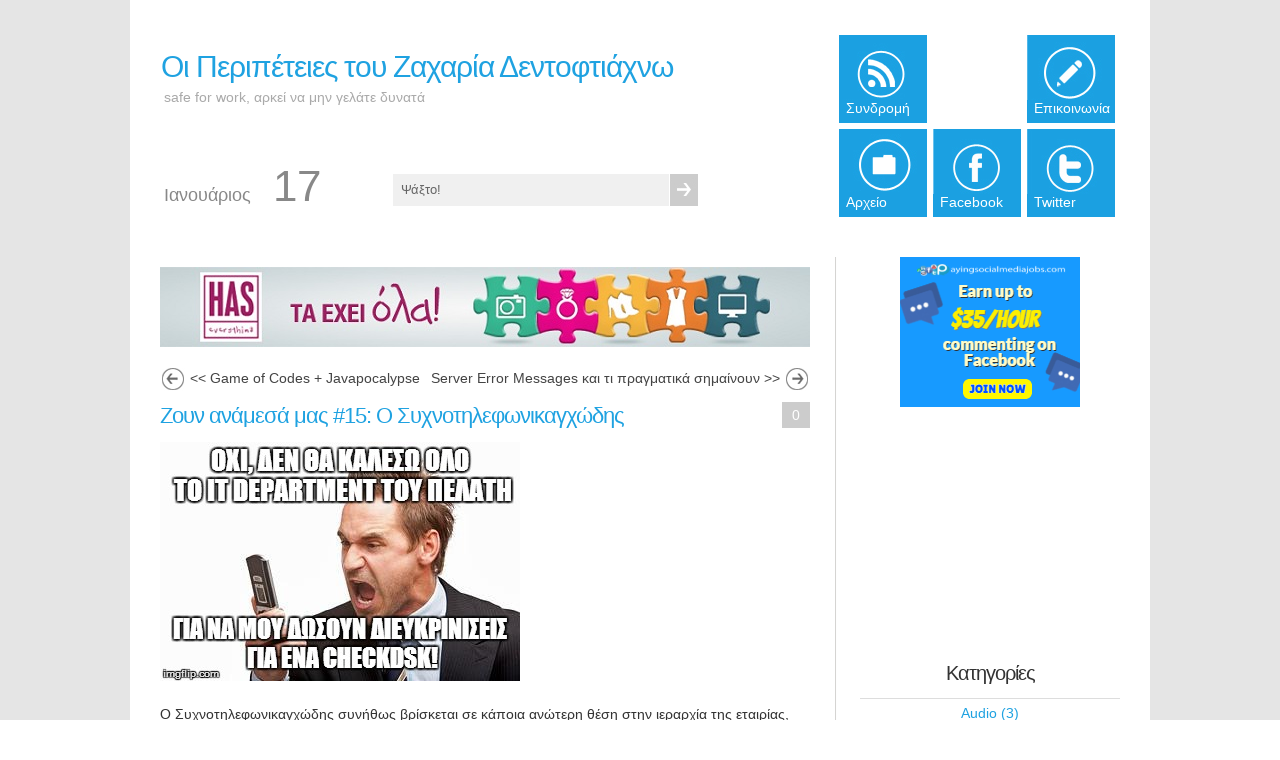

--- FILE ---
content_type: text/html; charset=utf-8
request_url: https://www.triakilakodika.gr/post/2014/08/30/syxnotilefonikoagxodis
body_size: 12821
content:


<!DOCTYPE html PUBLIC "-//W3C//DTD XHTML 1.0 Transitional//EN" "http://www.w3.org/TR/xhtml1/DTD/xhtml1-transitional.dtd">
<html xmlns="http://www.w3.org/1999/xhtml" xml:lang="el" lang="el">

 <head id="ctl00_Head1">
<link href="/Styles/css" rel="stylesheet" type="text/css" /><meta property="og:image" content="https://www.triakilakodika.gr/pics/3kc.jpg" /><link href="../../../../themes/MetroLight/style.css" rel="stylesheet" type="text/css" />
<script type="text/javascript" src="/en-us.res.axd"></script>
<script type="text/javascript" src="/Scripts/Header/js"></script>
<script type="text/javascript" src="/Scripts/js" defer="defer" async="async"></script><link rel="shortcut icon" href="../../../../themes/MetroLight/metro.ico" type="image/x-icon" />
<meta name="description" content="Ο Συχνοτηλεφωνικαγχώδης συνήθως βρίσκεται σε κάποια ανώτερη θέση στην ιεραρχία της εταιρίας και αναγνωρίζεται από την εμμονή του στις απανωτές τηλεφωνικές κλήσεις, σε μια προσπάθεια να ελέγξει την κάθε σας ενέργεια για οποιαδήποτε εργασία, ακόμα και αν αυτή αποτελείται από ένα μόνο βήμα. " />
<meta name="author" content="Zaharias Dentoftiaxno" />
<link rel="last" title="ΕΠΕΙΣΟΔΙΟ 47: Remnot working" href="/post/2020/04/18/remotenotworking" />
<link rel="first" title="ΕΠΕΙΣΟΔΙΟ 1: Η σχετικότητα του χρόνου" href="/post/2005/05/20/time-relativity" />
<link rel="next" title="Game of Codes + Javapocalypse" href="/post/2014/09/01/game-of-codes" />
<link rel="prev" title="Server Error Messages και τι πραγματικά σημαίνουν" href="/post/2014/08/26/server-error-messages" />
<link type="application/rss+xml" rel="alternate" title="Ζουν ανάμεσά μας #15: Ο Συχνοτηλεφωνικαγχώδης (RSS)" href="/post/feed/2014/08/30/syxnotilefonikoagxodis?format=ATOM" />
<link type="application/rss+xml" rel="alternate" title="Ζουν ανάμεσά μας #15: Ο Συχνοτηλεφωνικαγχώδης (ATOM)" href="/post/feed/2014/08/30/syxnotilefonikoagxodis?format=ATOM" />
<link rel="contents" title="Archive" href="/archive" />
<link rel="start" title="Οι Περιπέτειες του Ζαχαρία Δεντοφτιάχνω" href="/" />
<link type="application/rdf+xml" rel="meta" title="SIOC" href="http://www.triakilakodika.gr/sioc.axd" />
<link type="application/apml+xml" rel="meta" title="APML" href="http://www.triakilakodika.gr/apml.axd" />
<link type="application/rdf+xml" rel="meta" title="FOAF" href="http://www.triakilakodika.gr/foaf.axd" />
<link type="application/rss+xml" rel="alternate" title="Οι Περιπέτειες του Ζαχαρία Δεντοφτιάχνω" href="https://feeds.feedburner.com/3kilakodika" />
<link type="application/rsd+xml" rel="edituri" title="RSD" href="http://www.triakilakodika.gr/rsd.axd" /><meta http-equiv="content-type" content="text/html; charset=utf-8" />
<link type="application/opensearchdescription+xml" rel="search" title="Οι Περιπέτειες του Ζαχαρία Δεντοφτιάχνω" href="http://www.triakilakodika.gr/opensearch.axd" />
<!-- Start custom code -->
<meta name="google-site-verification" content="IMmtnWDgetTjvUGVR8WB4cFyz_cf3HtZ6yJnRWycjiE" />
<meta property="og:image" content="https://www.triakilakodika.gr/pics/3kc.jpg" />
<!--Start Cookie Script--> <script type="text/javascript" charset="UTF-8" src="https://chs03.cookie-script.com/s/2b4889fbbc821f1d1344ce977f454bbb.js"></script> <!--End Cookie Script-->
<!-- End custom code -->
<title>
	Ζουν ανάμεσά μας #15: Ο Συχνοτηλεφωνικαγχώδης
</title></head>

 <body>
 <script type="text/javascript" src="//s7.addthis.com/js/300/addthis_widget.js#pubid=sfilip" async="async"></script>
<!-- BEGINN MAINWRAPPER -->
<div id="mainWrapper">
    <form name="aspnetForm" method="post" action="/post/2014/08/30/syxnotilefonikoagxodis" id="aspnetForm">
<div>
<input type="hidden" name="__EVENTTARGET" id="__EVENTTARGET" value="" />
<input type="hidden" name="__EVENTARGUMENT" id="__EVENTARGUMENT" value="" />
<input type="hidden" name="__VIEWSTATE" id="__VIEWSTATE" value="/[base64]/z4POr861z4XPg863ZGQCAw8PFgYfAQUmL3Bvc3QvMjAxNC8wOC8yNi9zZXJ2ZXItZXJyb3ItbWVzc2FnZXMfAgVSU2VydmVyIEVycm9yIE1lc3NhZ2VzIM66zrHOuSDPhM65IM+Az4HOsc6zzrzOsc+EzrnOus6sIM+DzrfOvM6xzq/Ovc6/z4XOvSAmZ3Q7Jmd0Ox8DBSvOoM+Bzr/Ot86zzr/Pjc68zrXOvc63IM60zrfOvM6/z4POr861z4XPg863ZGQCCw9kFgQCAQ8WAh8AaGQCAg8WAh8AaBYCAgwPDxYCHwBoZGQCDQ8WAh8AaGRkCnoxSNqnWW2BZT9kCOFrtGIcn0k=" />
</div>

<script type="text/javascript">
//<![CDATA[
var theForm = document.forms['aspnetForm'];
if (!theForm) {
    theForm = document.aspnetForm;
}
function __doPostBack(eventTarget, eventArgument) {
    if (!theForm.onsubmit || (theForm.onsubmit() != false)) {
        theForm.__EVENTTARGET.value = eventTarget;
        theForm.__EVENTARGUMENT.value = eventArgument;
        theForm.submit();
    }
}
//]]>
</script>


<script src="/WebResource.axd?d=Ew7ueSkgrZuJ2IQX3kxAG4RphnvVxnAPtRfqJaBZqA4-C22Q0fXz2Dv4a8NN4Qpc8ozuV_42Do8c8MNz15VYv9RVTak1&amp;t=638901649900000000" type="text/javascript"></script>

	<!-- BEGIN WRAPPER -->
    <div id="wrapper">
		<!-- BEGIN HEADER -->
        <div id="header">         
            <div id="logo">
                <p><a href="/">Οι Περιπέτειες του Ζαχαρία Δεντοφτιάχνω</a></p>
                <span>safe for work, αρκεί να μην γελάτε δυνατά</span>
            </div>


            <table id="headerdate">
                <tr>
					
					<td><span id="hdrmonth">Ιανουάριος</span></td>
                    <td><span id="hdrday">17</span></td>
                    <td> 
                        <input type="text" value="Ψάξτο!" 
                          onblur="BlogEngine.searchClear('Ψάξτο!')" 
                          onfocus="BlogEngine.searchClear('Ψάξτο!')" 
                          onkeypress="if(event.keyCode==13) return BlogEngine.search('/')" id="searchfield" />
                    </td>
                    <td>
                        <input type="submit" value="" id="searchsubmit" onkeypress="BlogEngine.search('/');" onclick="BlogEngine.search('/');return false;"/>
                    </td>
					
                </tr>
            </table>

            <table id="toptiles">
                <tr>
                    <td>&nbsp;</td>
                    <td class="bluetile feed"><a href="https://feeds.feedburner.com/3kilakodika"><span>Συνδρομή</span></a></td>
                    <td>&nbsp;</td>
                    <td class="bluetile contact"><a href="/contact.aspx"><span>Επικοινωνία</span></a></td>
                </tr>
                <tr>
<td>&nbsp;</td>                    
<td class="bluetile archive"><a href="/archive.aspx"><span>Αρχείο</span></a></td>
                    <td class="bluetile facebook"><a href="https://www.facebook.com/TriaKilaKodika"><span>Facebook</span></a></td>
                    
			 <td class="bluetile twitter"><a href="https://twitter.com/TriaKilaKodika"><span>Twitter</span></a></td> 
                    <!-- <td>&nbsp;</td> -->
                </tr>
            </table>

        </div>
        <!-- END HEADER -->
		<!-- BEGIN CONTENT -->
		<div id="content"> 
	        <div id="colLeft">
                

				<!-- Top ad Start -->
				
				<!--
				<a href="https://www.teamwork.com/refer/dotsee" target="_blank" style="background-color: transparent;"><img src="/images/teamworkpm650.png" width="650" alt="TeamworkPM" border="0"></a>
				-->
				<a href="https://has.gr/?CD=614" target="_blank"><img  border="0" src="/images/has/has_650.jpg"/></a>
				
				<!-- Top ad End -->
				
				<div style="clear:both;margin-bottom:20px;"></div>
				<!--  -->
                
  
  

 
  
    <div id="postnavigation">
      <a id="ctl00_cphBody_hlNext" title="Επόμενη δημοσίευση" class="nav-next" href="/post/2014/09/01/game-of-codes">&lt;&lt; Game of Codes + Javapocalypse</a> | <a id="ctl00_cphBody_hlPrev" title="Προηγούμενη δημοσίευση" class="nav-prev" href="/post/2014/08/26/server-error-messages">Server Error Messages και τι πραγματικά σημαίνουν &gt;&gt;</a>
    </div>
  
  
  
  
<div class="postItem">
    <h1><a href="/post/2014/08/30/syxnotilefonikoagxodis">Ζουν ανάμεσά μας #15: Ο Συχνοτηλεφωνικαγχώδης</a></h1>
    <div class="meta">
    
    
	<a rel="nofollow" href="/post/2014/08/30/syxnotilefonikoagxodis#disqus_thread">0</a>   
    
    </div>
    <p><img src="/image.axd?picture=%2f2014%2f08%2fbnaeq.jpg" /></p>
<div style="clear: both;">&nbsp;</div>
<p>&Omicron; &Sigma;&upsilon;&chi;&nu;&omicron;&tau;&eta;&lambda;&epsilon;&phi;&omega;&nu;&iota;&kappa;&alpha;&gamma;&chi;ώ&delta;&eta;&sigmaf; &sigma;&upsilon;&nu;ή&theta;&omega;&sigmaf; &beta;&rho;ί&sigma;&kappa;&epsilon;&tau;&alpha;&iota; &sigma;&epsilon; &kappa;ά&pi;&omicron;&iota;&alpha; &alpha;&nu;ώ&tau;&epsilon;&rho;&eta; &theta;έ&sigma;&eta; &sigma;&tau;&eta;&nu; &iota;&epsilon;&rho;&alpha;&rho;&chi;ί&alpha; &tau;&eta;&sigmaf; &epsilon;&tau;&alpha;&iota;&rho;ί&alpha;&sigmaf;, &alpha;&lambda;&lambda;ά &Pi;&Omicron;&Tau;&Epsilon; &sigma;&tau;&eta;&nu; &alpha;&nu;ώ&tau;&alpha;&tau;&eta;, &mu;&iota;&alpha; &kappa;&alpha;&iota; &tau;&omicron; &alpha;&phi;&epsilon;&nu;&tau;&iota;&kappa;ό &delta;&epsilon;&nu; &alpha;&rho;έ&sigma;&kappa;&epsilon;&tau;&alpha;&iota; &sigma;&upsilon;&nu;ή&theta;&omega;&sigmaf; &sigma;&tau;&omicron; &nu;&alpha; &tau;&rho;ώ&epsilon;&iota; &tau;&eta;&nu; ώ&rho;&alpha; &tau;&omicron;&upsilon; &mu;&epsilon; &tau;έ&tau;&omicron;&iota;&alpha; &pi;&omicron;&tau;&alpha;&pi;ά &theta;έ&mu;&alpha;&tau;&alpha;. &Omicron; &Sigma;&upsilon;&chi;&nu;&omicron;&tau;&eta;&lambda;&epsilon;&phi;&omega;&nu;&iota;&kappa;&alpha;&gamma;&chi;ώ&delta;&eta;&sigmaf; ά&lambda;&lambda;&omicron;&tau;&epsilon; &theta;&alpha; &epsilon;ί&nu;&alpha;&iota; Project Leader, ά&lambda;&lambda;&omicron;&tau;&epsilon; Project Manager, ά&lambda;&lambda;&omicron;&tau;&epsilon; R&amp;D Manager. &Omicron;&iota; &tau;ί&tau;&lambda;&omicron;&iota; &alpha;&lambda;&lambda;ά&zeta;&omicron;&upsilon;&nu;, &alpha;&upsilon;&tau;ό ό&mu;&omega;&sigmaf; &pi;&omicron;&upsilon; &delta;&epsilon;&nu; &alpha;&lambda;&lambda;ά&zeta;&epsilon;&iota; &epsilon;ί&nu;&alpha;&iota; &eta; &epsilon;&mu;&mu;&omicron;&nu;ή &tau;&omicron;&upsilon; &sigma;&tau;&iota;&sigmaf; &alpha;&pi;&alpha;&nu;&omega;&tau;έ&sigmaf; &tau;&eta;&lambda;&epsilon;&phi;&omega;&nu;&iota;&kappa;έ&sigmaf; &kappa;&lambda;ή&sigma;&epsilon;&iota;&sigmaf;, &sigma;&epsilon; &mu;&iota;&alpha; &pi;&rho;&omicron;&sigma;&pi;ά&theta;&epsilon;&iota;&alpha; &nu;&alpha; &epsilon;&lambda;έ&gamma;&xi;&epsilon;&iota; &tau;&eta;&nu; &kappa;ά&theta;&epsilon; &sigma;&alpha;&sigmaf; &epsilon;&nu;έ&rho;&gamma;&epsilon;&iota;&alpha; &gamma;&iota;&alpha; &omicron;&pi;&omicron;&iota;&alpha;&delta;ή&pi;&omicron;&tau;&epsilon; &epsilon;&rho;&gamma;&alpha;&sigma;ί&alpha;, &alpha;&kappa;ό&mu;&alpha; &kappa;&alpha;&iota; &alpha;&nu; &alpha;&upsilon;&tau;ή &alpha;&pi;&omicron;&tau;&epsilon;&lambda;&epsilon;ί&tau;&alpha;&iota; &alpha;&pi;ό έ&nu;&alpha; &mu;ό&nu;&omicron; &beta;ή&mu;&alpha;.&nbsp;</p>
<p>&Tau;&omicron; &alpha;&pi;&omicron;&tau;έ&lambda;&epsilon;&sigma;&mu;&alpha; &epsilon;ί&nu;&alpha;&iota; &theta;&lambda;&iota;&beta;&epsilon;&rho;ό, &mu;&iota;&alpha; &kappa;&alpha;&iota; &alpha;&kappa;ό&mu;&alpha; &kappa;&alpha;&iota; &tau;&omicron; &pi;ά&tau;&eta;&mu;&alpha; &epsilon;&nu;ό&sigmaf; &kappa;&omicron;&upsilon;&mu;&pi;&iota;&omicron;ύ, &alpha;&nu; &sigma;&alpha;&sigmaf; έ&chi;&epsilon;&iota; &alpha;&nu;&alpha;&tau;&epsilon;&theta;&epsilon;ί &alpha;&pi;ό &kappa;ά&pi;&omicron;&iota;&omicron;&nu; &Sigma;&upsilon;&chi;&nu;&omicron;&tau;&eta;&lambda;&epsilon;&phi;&omega;&nu;&iota;&kappa;&alpha;&gamma;&chi;ώ&delta;&eta;, &mu;&epsilon;&tau;&alpha;&tau;&rho;έ&pi;&epsilon;&tau;&alpha;&iota; &sigma;&epsilon; &mu;&iota;&alpha; &epsilon;&xi;&alpha;&iota;&rho;&epsilon;&tau;&iota;&kappa;ά &chi;&rho;&omicron;&nu;&omicron;&beta;ό&rho;&alpha; &delta;&iota;&alpha;&delta;&iota;&kappa;&alpha;&sigma;ί&alpha;, &mu;&epsilon; &kappa;ύ&rho;&iota;&alpha; &gamma;&nu;&omega;&rho;ί&sigma;&mu;&alpha;&tau;&alpha; &tau;&eta;&nu; &epsilon;&iota;&sigma;&alpha;&gamma;&omega;&gamma;ή ά&chi;&rho;&eta;&sigma;&tau;&omega;&nu; &tau;&eta;&lambda;&epsilon;&phi;&omega;&nu;&iota;&kappa;ώ&nu; (&Pi;&Alpha;&Nu;&Tau;&Alpha; &tau;&eta;&lambda;&epsilon;&phi;&omega;&nu;&iota;&kappa;ώ&nu;, &tau;&omicron; email &delta;&epsilon;&nu; &upsilon;&phi;ί&sigma;&tau;&alpha;&tau;&alpha;&iota; &omega;&sigmaf; &mu;έ&sigma;&omicron;&nu; &epsilon;&pi;&iota;&kappa;&omicron;&iota;&nu;&omega;&nu;ί&alpha;&sigmaf;) &epsilon;&pi;&iota;&kappa;&omicron;&iota;&nu;&omega;&nu;&iota;ώ&nu;, &tau;&eta;&nu; &kappa;&alpha;&theta;&upsilon;&sigma;&tau;έ&rho;&eta;&sigma;&eta; &tau;&eta;&sigmaf; &epsilon;&rho;&gamma;&alpha;&sigma;ί&alpha;&sigmaf; &tau;&eta;&nu; ώ&rho;&alpha; &pi;&omicron;&upsilon; &alpha;&upsilon;&tau;ή &epsilon;&kappa;&tau;&epsilon;&lambda;&epsilon;ί&tau;&alpha;&iota; &kappa;&alpha;&iota; &mu;&iota;&alpha; &gamma;&epsilon;&nu;&iota;&kappa;ή &tau;ά&sigma;&eta; &epsilon;&lambda;έ&gamma;&chi;&omicron;&upsilon; &tau;&omega;&nu; &kappa;&iota;&nu;ή&sigma;&epsilon;ώ&nu; &sigma;&alpha;&sigmaf;, &tau;&omega;&nu; &kappa;&iota;&nu;ή&sigma;&epsilon;&omega;&nu; &tau;&omega;&nu; ά&lambda;&lambda;&omega;&nu;, &tau;&eta;&sigmaf; &epsilon;&tau;&alpha;&iota;&rho;&epsilon;ί&alpha;&sigmaf;, &tau;&omega;&nu; ά&lambda;&lambda;&omega;&nu; &epsilon;&tau;&alpha;&iota;&rho;&iota;ώ&nu;, &tau;&eta;&sigmaf; &chi;ώ&rho;&alpha;&sigmaf; &kappa;&alpha;&iota; &tau;&eta;&sigmaf; &upsilon;&phi;&eta;&lambda;ί&omicron;&upsilon; &gamma;&epsilon;&nu;&iota;&kappa;ό&tau;&epsilon;&rho;&alpha;, &sigma;&tau;&alpha; &pi;&lambda;&alpha;ί&sigma;&iota;&alpha; &epsilon;&nu;ό&sigmaf; &epsilon;&nu;&delta;&epsilon;&chi;&omicron;&mu;έ&nu;&omega;&sigmaf; &lambda;&epsilon;&pi;&tau;&omicron;&mu;&epsilon;&rho;&omicron;ύ&sigmaf; &sigma;&chi;&epsilon;&delta;ί&omicron;&upsilon; &psi;&upsilon;&chi;&omicron;&lambda;&omicron;&gamma;&iota;&kappa;&omicron;ύ &pi;&omicron;&lambda;έ&mu;&omicron;&upsilon; &mu;&epsilon; &sigma;&kappa;&omicron;&pi;ό &tau;&eta;&nu; &pi;&alpha;&gamma;&kappa;ό&sigma;&mu;&iota;&alpha; &kappa;&upsilon;&rho;&iota;&alpha;&rho;&chi;ί&alpha; &pi;&omicron;&upsilon; &pi;&iota;&theta;&alpha;&nu;ό&tau;&alpha;&tau;&alpha; έ&chi;&epsilon;&iota; &sigma;&tau;&omicron; &mu;&upsilon;&alpha;&lambda;ό &tau;&omicron;&upsilon; &alpha;&lambda;&lambda;ά &delta;&epsilon;&nu; &tau;&omicron; &lambda;έ&epsilon;&iota;.</p>
<p>&Gamma;&iota;&alpha; &nu;&alpha; &kappa;&alpha;&tau;&alpha;&lambda;ά&beta;&epsilon;&tau;&epsilon; &tau;&iota; &alpha;&kappa;&rho;&iota;&beta;ώ&sigmaf; &epsilon;&nu;&nu;&omicron;&omicron;ύ&mu;&epsilon;, &omicron;&rho;ί&sigma;&tau;&epsilon; έ&nu;&alpha; &alpha;&nu;&tau;&iota;&pi;&rho;&omicron;&sigma;&omega;&pi;&epsilon;&upsilon;&tau;&iota;&kappa;ό &sigma;&epsilon;&nu;ά&rho;&iota;&omicron;:</p>
<p><em>&Mu;&Pi;&Lambda;&Iota;&Pi; &Mu;&Pi;&Lambda;&Iota;&Pi;</em></p>
<p><strong>&Delta;&Tau;&Phi;</strong>: &Pi;&alpha;&rho;&alpha;&kappa;&alpha;&lambda;ώ;</p>
<p><strong>&Pi;&Xi;&Chi;</strong>: &Epsilon;&lambda;&alpha;, &Zeta;&alpha;&chi;&alpha;&rho;ί&alpha;. &Omicron; &Pi;&omicron;&lambda;ύ&xi;&epsilon;&rho;&omicron;&sigmaf; &Tau;&omicron;&theta;&epsilon;&lambda;&omega;&chi;&theta;&epsilon;&sigmaf; &epsilon;ί&mu;&alpha;&iota;. &Theta;έ&lambda;&omega; &nu;&alpha; &kappa;&alpha;&theta;&alpha;&rho;ί&sigma;&epsilon;&iota;&sigmaf; &tau;&alpha; log files &tau;&omicron;&upsilon; server &tau;&eta;&sigmaf; &Delta;&epsilon;&nu;&Epsilon;&chi;&omicron;&upsilon;&mu;&epsilon;&Iota;&delta;&epsilon;&alpha;&Tau;&iota;&Kappa;&alpha;&nu;&omicron;&upsilon;&mu;&epsilon; &Alpha;&Epsilon; &gamma;&iota;&alpha;&tau;ί &mu;&alpha;&zeta;&epsilon;ύ&tau;&eta;&kappa;&alpha;&nu; &pi;&omicron;&lambda;&lambda;ά &kappa;&alpha;&iota; &delta;&epsilon;&nu; &upsilon;&pi;ά&rho;&chi;&epsilon;&iota; &epsilon;&lambda;&epsilon;ύ&theta;&epsilon;&rho;&omicron;&sigmaf; &chi;ώ&rho;&omicron;&sigmaf; &sigma;&tau;&omicron; &delta;ί&sigma;&kappa;&omicron;. &Tau;&alpha; &sigma;&tau;&omicron;&iota;&chi;&epsilon;ί&alpha; &sigma;ύ&nu;&delta;&epsilon;&sigma;&eta;&sigmaf; &tau;&alpha; έ&chi;&omega; &sigma;&tau;&epsilon;ί&lambda;&epsilon;&iota; &sigma;&tau;&omicron; email &sigma;&omicron;&upsilon;.</p>
<p><strong>&Delta;&Tau;&Phi;</strong>: &Epsilon;&nu;&tau;ά&xi;&epsilon;&iota;, &theta;&alpha; &tau;&omicron; &phi;&rho;&omicron;&nu;&tau;ί&sigma;&omega; &sigma;&tau;&omicron; &epsilon;&pi;ό&mu;&epsilon;&nu;&omicron; &mu;&iota;&sigma;ά&omega;&rho;&omicron;</p>
<p><em>(&Kappa;&lambda;&iota;&kappa;)</em></p>
<p><em>(&pi;&epsilon;&rho;&nu;&omicron;ύ&nu; 4 &lambda;&epsilon;&pi;&tau;ά)</em></p>
<p><em>&Mu;&Pi;&Lambda;&Iota;&Pi; &Mu;&Pi;&Lambda;&Iota;&Pi;</em></p>
<p><strong>&Delta;&Tau;&Phi;</strong>: &Pi;&alpha;&rho;&alpha;&kappa;&alpha;&lambda;ώ;</p>
<p><strong>&Pi;&Xi;&Chi;</strong>: &Epsilon;&lambda;&alpha;, &Zeta;&alpha;&chi;&alpha;&rho;ί&alpha;. &Xi;&epsilon;&kappa;ί&nu;&eta;&sigma;&epsilon;&sigmaf;;</p>
<p><strong>&Delta;&Tau;&Phi;</strong>: &Epsilon;&epsilon;&epsilon;&epsilon;&epsilon;, &tau;ώ&rho;&alpha; &kappa;&omicron;ί&tau;&alpha;&gamma;&alpha; &tau;&alpha; &sigma;&tau;&omicron;&iota;&chi;&epsilon;ί&alpha; &sigma;ύ&nu;&delta;&epsilon;&sigma;&eta;&sigmaf; &kappa;&alpha;&iota;&hellip;</p>
<p><strong>&Pi;&Xi;&Chi;</strong>: &Nu;&alpha;&iota;, &alpha;&lambda;&lambda;ά &beta;&iota;ά&zeta;&omicron;&nu;&tau;&alpha;&iota; &kappa;&alpha;&iota; &tau;&omicron; &theta;έ&lambda;&omicron;&upsilon;&nu; &sigma;ή&mu;&epsilon;&rho;&alpha; &nu;&alpha; &tau;&epsilon;&lambda;&epsilon;&iota;ώ&sigma;&epsilon;&iota; &gamma;&iota;&alpha;&tau;ί &xi;&epsilon;&mu;έ&nu;&omicron;&upsilon;&nu; &alpha;&pi;ό &chi;ώ&rho;&omicron;!</p>
<p><strong>&Delta;&Tau;&Phi;</strong>: &Epsilon;, &nu;&alpha;&iota;, &delta;&epsilon;&nu; &sigma;&omicron;&upsilon; &epsilon;ί&pi;&alpha; &sigma;&tau;&omicron; &epsilon;&pi;ό&mu;&epsilon;&nu;&omicron; &mu;&iota;&sigma;ά&omega;&rho;&omicron;;</p>
<p><strong>&Pi;&Xi;&Chi;</strong>: &Nu;&alpha;&iota;, &alpha;&lambda;&lambda;ά &epsilon;ί&nu;&alpha;&iota; SOS - &pi;&rho;έ&pi;&epsilon;&iota; &nu;&alpha; &gamma;ί&nu;&epsilon;&iota; &sigma;&tau;&omicron; &epsilon;&pi;ό&mu;&epsilon;&nu;&omicron; &mu;&iota;&sigma;ά&omega;&rho;&omicron;!</p>
<p><strong>&Delta;&Tau;&Phi;</strong>: &Mu;&alpha; &tau;ώ&rho;&alpha; &delta;&epsilon;&nu; &mu;&omicron;&upsilon; &epsilon;ί&pi;&epsilon;&sigmaf; &ldquo;&sigma;ή&mu;&epsilon;&rho;&alpha;&rdquo; &kappa;&alpha;&iota; &sigma;&omicron;&upsilon; &epsilon;ί&pi;&alpha; &Epsilon;&Gamma;&Omega; &ldquo;&sigma;&tau;&omicron; &epsilon;&pi;ό&mu;&epsilon;&nu;&omicron; &mu;&iota;&sigma;ά&omega;&rho;&omicron;&rdquo;;</p>
<p><strong>&Pi;&Xi;&Chi;</strong>: &Kappa;&omicron;&iota;&tau;&alpha;, &alpha;&nu; &alpha;&nu;&tau;&iota;&mu;&epsilon;&tau;&omega;&pi;ί&sigma;&epsilon;&iota;&sigmaf; &pi;&rho;ό&beta;&lambda;&eta;&mu;&alpha; &mu;&pi;&omicron;&rho;&epsilon;ί&sigmaf; &nu;&alpha; &pi;ά&rho;&epsilon;&iota;&sigmaf; &tau;&eta;&lambda;έ&phi;&omega;&nu;&omicron; &tau;&omicron;&nu; &tau;&epsilon;&chi;&nu;&iota;&kappa;ό &tau;&omicron;&upsilon;&sigmaf;, &Phi;&omicron;&rho;&mu;&alpha;&tau;ί&delta;&eta;&sigmaf; &lambda;έ&gamma;&epsilon;&tau;&alpha;&iota;, &sigma;&omicron;&upsilon; έ&sigma;&tau;&epsilon;&iota;&lambda;&alpha; &tau;&alpha; &sigma;&tau;&omicron;&iota;&chi;&epsilon;ί&alpha; &sigma;&tau;&omicron; email &sigma;&omicron;&upsilon;, &gamma;&iota;&alpha; &nu;&alpha; &sigma;&epsilon; &kappa;&alpha;&tau;&epsilon;&upsilon;&theta;ύ&nu;&epsilon;&iota;&hellip;</p>
<p><strong>&Delta;&Tau;&Phi;</strong>: &Mu;&alpha; &kappa;ά&tau;&iota; log files &epsilon;ί&nu;&alpha;&iota; &nu;&alpha; &sigma;&beta;ή&sigma;&omicron;&upsilon;&mu;&epsilon;, &delta;&epsilon;&nu; &nu;&omicron;&mu;ί&zeta;&omega; ό&tau;&iota; &chi;&rho;&epsilon;&iota;ά&zeta;&omicron;&mu;&alpha;&iota; &beta;&omicron;ή&theta;&epsilon;&iota;&alpha;. &Omicron;&pi;&omega;&sigmaf; &kappa;&alpha;&iota; &nu;&alpha;&rsquo;&chi;&epsilon;&iota;, &alpha;&mu;&alpha; &kappa;&omicron;&lambda;&lambda;ή&sigma;&omega; &kappa;ά&pi;&omicron;&upsilon; &theta;&alpha; &tau;&omicron;&nu; &pi;ά&rho;&omega;.</p>
<p><em>(&Kappa;&lambda;&iota;&kappa;)</em></p>
<p><em>(&pi;&epsilon;&rho;&nu;&omicron;ύ&nu; 3 &lambda;&epsilon;&pi;&tau;ά)</em></p>
<p><em>&Mu;&Pi;&Lambda;&Iota;&Pi; &Mu;&Pi;&Lambda;&Iota;&Pi;</em></p>
<p><strong>&Delta;&Tau;&Phi;</strong>: &Pi;&alpha;&rho;&alpha;&kappa;&alpha;&lambda;ώ;</p>
<p><strong>&Pi;&Xi;&Chi;</strong>: &Epsilon;&lambda;&alpha;, &Zeta;&alpha;&chi;&alpha;&rho;ί&alpha;, &pi;ή&rho;&epsilon;&sigmaf; &tau;&omicron;&nu; &Phi;&omicron;&rho;&mu;&alpha;&tau;ί&delta;&eta;;</p>
<p><strong>&Delta;&Tau;&Phi;</strong>: &Mu;&alpha; &gamma;&iota;&alpha;&tau;ί &nu;&alpha; &tau;&omicron;&nu; &pi;ά&rho;&omega;; &Eta;&delta;&eta; έ&chi;&omega; &sigma;&upsilon;&nu;&delta;&epsilon;&theta;&epsilon;ί &kappa;&alpha;&iota; έ&chi;&omega; &beta;&rho;&epsilon;&iota; &tau;&alpha; log files &pi;&omicron;&upsilon; &chi;&rho;&epsilon;&iota;ά&zeta;&omicron;&nu;&tau;&alpha;&iota; &kappa;&alpha;&theta;ά&rho;&iota;&sigma;&mu;&alpha;&hellip;</p>
<p><strong>&Pi;&Xi;&Chi;</strong>: &Nu;&alpha;&iota;, &alpha;&lambda;&lambda;ά &mu;&pi;&omicron;&rho;&epsilon;ί &nu;&alpha; &upsilon;&pi;ά&rho;&chi;&epsilon;&iota; &kappa;ά&tau;&iota; &pi;&omicron;&upsilon; &delta;&epsilon;&nu; &tau;&omicron; &gamma;&nu;&omega;&rho;ί&zeta;&epsilon;&iota;&sigmaf; &kappa;&alpha;&iota; &nu;&alpha; &mu;&pi;&omicron;&rho;&epsilon;ί &nu;&alpha; &sigma;&epsilon; &beta;&omicron;&eta;&theta;ή&sigma;&epsilon;&iota;.</p>
<p><strong>&Delta;&Tau;&Phi;</strong>: &Mu;&alpha; &tau;&iota; &nu;&alpha; &upsilon;&pi;ά&rho;&chi;&epsilon;&iota;; &Tau;&alpha; log files &epsilon;ί&nu;&alpha;&iota; &epsilon;&kappa;&epsilon;ί &pi;&omicron;&upsilon; &alpha;&nu;&alpha;&mu;&epsilon;&nu;ό&tau;&alpha;&nu;, &tau;&alpha; &sigma;&beta;ή&nu;&omega;, &alpha;&nu;&alpha;&kappa;&tau;ώ &tau;&omicron; &chi;ώ&rho;&omicron; &sigma;&tau;&omicron; &delta;ί&sigma;&kappa;&omicron;, &tau;έ&lambda;&omicron;&sigmaf;.</p>
<p><strong>&Pi;&Xi;&Chi;</strong>: &Kappa;&alpha;&lambda;ά, &epsilon;&sigma;ύ &xi;έ&rho;&epsilon;&iota;&sigmaf; &kappa;&alpha;&lambda;ύ&tau;&epsilon;&rho;&alpha;. &Alpha;&nu; &kappa;&omicron;&lambda;&lambda;ή&sigma;&epsilon;&iota;&sigmaf; &kappa;ά&pi;&omicron;&upsilon; &pi;ά&nu;&tau;&omega;&sigmaf; &pi;ά&rho;&tau;&omicron;&nu; &tau;&eta;&lambda;έ&phi;&omega;&nu;&omicron;.</p>
<p><strong>&Delta;&Tau;&Phi;</strong>: &Omicron;&kappa;, &theta;&alpha; &tau;&omicron; έ&chi;&omega; &upsilon;&pi;ό&psi;&eta; &mu;&omicron;&upsilon;</p>
<p><em>(&Kappa;&lambda;&iota;&kappa;)</em></p>
<p><em>(&pi;&epsilon;&rho;&nu;&omicron;ύ&nu; 5 &lambda;&epsilon;&pi;&tau;ά)</em></p>
<p><em>&Mu;&Pi;&Lambda;&Iota;&Pi; &Mu;&Pi;&Lambda;&Iota;&Pi;</em></p>
<p><strong>&Delta;&Tau;&Phi;</strong>: &Pi;&alpha;&rho;&alpha;&kappa;&alpha;&lambda;ώ;</p>
<p><strong>&Phi;&Mu;&Tau;</strong>: &Kappa;&alpha;&lambda;&eta;&mu;έ&rho;&alpha;, &omicron; &Zeta;&alpha;&chi;&alpha;&rho;ί&alpha;&sigmaf;; &Phi;&omicron;&rho;&mu;&alpha;&tau;ί&delta;&eta;&sigmaf; &epsilon;&delta;ώ.</p>
<p><strong>&Delta;&Tau;&Phi;</strong>: &Kappa;&alpha;&lambda;&eta;&mu;έ&rho;&alpha;, &tau;&iota; &mu;&pi;&omicron;&rho;ώ &nu;&alpha; &kappa;ά&nu;&omega; &gamma;&iota;&alpha; &epsilon;&sigma;ά&sigmaf;;</p>
<p><strong>&Phi;&Mu;&Tau;</strong>: &Omicron; &kappa;. &Pi;&omicron;&lambda;ύ&xi;&epsilon;&rho;&omicron;&sigmaf; &Tau;&omicron;&theta;&epsilon;&lambda;&omega;&chi;&theta;&epsilon;&sigmaf; &mu;&omicron;&upsilon; &epsilon;ί&pi;&epsilon; &nu;&alpha; &sigma;&alpha;&sigmaf; &pi;ά&rho;&omega; &tau;&eta;&lambda;έ&phi;&omega;&nu;&omicron;.</p>
<p><strong>&Delta;&Tau;&Phi;</strong>: &Mu;&alpha; &tau;&omicron;&upsilon; &epsilon;&xi;ή&gamma;&eta;&sigma;&alpha; ό&tau;&iota; &epsilon;ί&nu;&alpha;&iota; straightforward &delta;&iota;&alpha;&delta;&iota;&kappa;&alpha;&sigma;ί&alpha; &kappa;&alpha;&iota; &delta;&epsilon;&nu;&hellip;</p>
<p><em>&Mu;&Pi;&Lambda;&Iota;&Pi; &Mu;&Pi;&Lambda;&Iota;&Pi;</em></p>
<p><strong>&Delta;&Tau;&Phi;</strong>: &Pi;&epsilon;&rho;&iota;&mu;έ&nu;&epsilon;&tau;&epsilon; &mu;&iota;&sigma;ό &lambda;&epsilon;&pi;&tau;ά&kappa;&iota; &gamma;&iota;&alpha;&tau;ί &beta;&lambda;έ&pi;&omega; &omicron;&tau;&iota; &sigma;&tau;&eta;&nu; ά&lambda;&lambda;&eta; &gamma;&rho;&alpha;&mu;&mu;ή &epsilon;ί&nu;&alpha;&iota; &omicron; &kappa;. &Tau;&omicron;&theta;&epsilon;&lambda;&omega;&chi;&theta;&epsilon;&sigmaf;. &Pi;&alpha;&rho;&alpha;&kappa;&alpha;&lambda;ώ;</p>
<p><strong>&Pi;&Xi;&Chi;</strong>: &Epsilon;&lambda;&alpha;, &Zeta;&alpha;&chi;&alpha;&rho;ί&alpha;. &Sigma;&epsilon; &pi;ή&rho;&epsilon; &tau;&eta;&lambda;έ&phi;&omega;&nu;&omicron; &omicron; &Phi;&omicron;&rho;&mu;&alpha;&tau;ί&delta;&eta;&sigmaf;;</p>
<p><strong>&Delta;&Tau;&Phi;</strong>: &Mu;&Iota;&Lambda;&Alpha;&Omega; &Mu;&Alpha;&Zeta;&Iota; &Tau;&Omicron;&Upsilon;. &Kappa;&Alpha;&Iota; &Mu;&Iota;&Lambda;&Alpha;&Omega; &Mu;&Alpha;&Zeta;&Iota; &Sigma;&Omicron;&Upsilon; &Gamma;&Iota;&Alpha; &Nu;&Alpha; &Sigma;&Omicron;&Upsilon; &Pi;&Omega; &Omicron;&Tau;&Iota; &Mu;&Iota;&Lambda;&Alpha;&Omega; &Mu;&Alpha;&Zeta;&Iota; &Tau;&Omicron;&Upsilon;. &Kappa;&Alpha;&Iota; &Delta;&Epsilon;&Nu; &Xi;&Epsilon;&Rho;&Omega; &Gamma;&Iota;&Alpha;&Tau;&Iota; &Mu;&Iota;&Lambda;&Alpha;&Omega; &Mu;&Alpha;&Zeta;&Iota; &Sigma;&Omicron;&Upsilon; &Eta; &Mu;&Alpha;&Zeta;&Iota; &Tau;&Omicron;&Upsilon;. TA LOG FILES &Tau;&Alpha; &Epsilon;&Chi;&Omega; &Eta;&Delta;&Eta; &Sigma;&Beta;&Eta;&Sigma;&Epsilon;&Iota;!</p>
<p><strong>&Pi;&Xi;&Chi;</strong>: &Nu;&alpha;&iota;, &alpha;&lambda;&lambda;ά &mu;&pi;&omicron;&rho;&epsilon;ί &nu;&alpha; &sigma;&omicron;&upsilon; &delta;ώ&sigma;&epsilon;&iota; &pi;&omicron;&lambda;ύ&tau;&iota;&mu;&epsilon;&sigmaf; &pi;&lambda;&eta;&rho;&omicron;&phi;&omicron;&rho;ί&epsilon;&sigmaf;&hellip;</p>
<p><em>(&Kappa;&lambda;&iota;&kappa;)</em></p>
<p><strong>&Delta;&Tau;&Phi;</strong>: &Sigma;&upsilon;&gamma;&nu;ώ&mu;&eta; &gamma;&iota;&alpha; &tau;&eta;&nu; &alpha;&nu;&alpha;&mu;&omicron;&nu;ή, &kappa;. &Phi;&omicron;&rho;&mu;&alpha;&tau;ί&delta;&eta;...&tau;&alpha; log files &tau;&alpha; έ&sigma;&beta;&eta;&sigma;&alpha;, &epsilon;ί&nu;&alpha;&iota; &kappa;ά&tau;&iota; ά&lambda;&lambda;&omicron; &pi;&omicron;&upsilon; &theta;&alpha; έ&pi;&rho;&epsilon;&pi;&epsilon; &nu;&alpha; &xi;έ&rho;&omega;;</p>
<p><strong>&Phi;&Mu;&Tau;</strong>: &Epsilon;&iota;&lambda;&iota;&kappa;&rho;&iota;&nu;ά &kappa;. &Delta;&epsilon;&nu;&tau;&omicron;&phi;&tau;&iota;ά&chi;&nu;&omega;, &delta;&epsilon;&nu; &xi;έ&rho;&omega; &kappa;&alpha;&nu; &tau;&iota; &epsilon;&rho;&gamma;&alpha;&sigma;ί&alpha; &kappa;ά&nu;&epsilon;&tau;&epsilon; &sigma;&tau;&omicron; server. &Sigma;&alpha;&sigmaf; &pi;ή&rho;&alpha; &mu;ό&nu;&omicron; &epsilon;&pi;&epsilon;&iota;&delta;ή &epsilon;&pi;έ&mu;&epsilon;&nu;&epsilon; &omicron; &kappa;. &Tau;&omicron;&theta;&epsilon;&lambda;&omega;&chi;&theta;&epsilon;&sigmaf;&hellip;</p>
<p><em>&Mu;&Pi;&Lambda;&Iota;&Pi; &Mu;&Pi;&Lambda;&Iota;&Pi;</em></p>
<p><strong>&Delta;&Tau;&Phi;</strong>: &Mu;&iota;&sigma;ό &lambda;&epsilon;&pi;&tau;ά&kappa;&iota; &kappa;. &Phi;&omicron;&rho;&mu;&alpha;&tau;ί&delta;&eta;, &beta;&lambda;έ&pi;&omega; &omicron;&tau;&iota; &omicron; &kappa;. &Tau;&omicron;&theta;&epsilon;&lambda;&omega;&chi;&theta;&epsilon;&sigmaf; &epsilon;ί&nu;&alpha;&iota; &pi;ά&lambda;&iota; &sigma;&tau;&eta; &gamma;&rho;&alpha;&mu;&mu;ή. &Pi;&alpha;&rho;&alpha;&kappa;&alpha;&lambda;ώ;</p>
<p><strong>&Pi;&Xi;&Chi;</strong>: &Zeta;&alpha;&chi;&alpha;&rho;ί&alpha;, &pi;ή&rho;&alpha; &gamma;&iota;&alpha; &nu;&alpha; &sigma;&omicron;&upsilon; &pi;&omega; ό&tau;&iota; &omicron; &chi;ώ&rho;&omicron;&sigmaf; &epsilon;&lambda;&epsilon;&upsilon;&theta;&epsilon;&rho;ώ&theta;&eta;&kappa;&epsilon;. &Kappa;ά&pi;&omicron;&iota;&omicron;&sigmaf; &phi;&alpha;ί&nu;&epsilon;&tau;&alpha;&iota; &nu;&alpha; έ&sigma;&beta;&eta;&sigma;&epsilon; &tau;&alpha; log files ό&sigma;&omicron; &epsilon;&mu;&epsilon;ί&sigmaf; &epsilon;&pi;&iota;&chi;&epsilon;&iota;&rho;&omicron;ύ&sigma;&alpha;&mu;&epsilon; &nu;&alpha; &mu;&iota;&lambda;ή&sigma;&omicron;&upsilon;&mu;&epsilon; &mu;&epsilon; &tau;&omicron;&nu; &kappa;. &Phi;&omicron;&rho;&mu;&alpha;&tau;ί&delta;&eta;. &Mu;&pi;&omicron;&rho;&epsilon;ί&sigmaf; &nu;&alpha; &tau;&omicron;&nu; &rho;&omega;&tau;ή&sigma;&epsilon;&iota;&sigmaf; &pi;&omicron;&iota;ό&sigmaf;;</p>
<p><strong>&Delta;&Tau;&Phi;</strong>: &Epsilon;&Gamma;&Omega; &Tau;&Alpha; &Epsilon;&Sigma;&Beta;&Eta;&Sigma;&Alpha;! &Epsilon;&Gamma;&Omega;! &Epsilon;&chi;&omicron;&upsilon;&mu;&epsilon; &phi;ά&epsilon;&iota; &mu;&iota;&sigma;&eta; ώ&rho;&alpha; &gamma;&iota;&alpha; &mu;&iota;&alpha; &delta;&omicron;&upsilon;&lambda;&epsilon;&iota;ά 5 &lambda;&epsilon;&pi;&tau;ώ&nu;!&nbsp;</p>
<p><strong>&Pi;&Xi;&Chi;</strong>: &Epsilon;, &kappa;&alpha;&lambda;ά, &pi;ώ&sigmaf; &kappa;ά&nu;&epsilon;&iota;&sigmaf; έ&tau;&sigma;&iota;; &Mu;&eta;&nu; &phi;&omega;&nu;ά&zeta;&epsilon;&iota;&sigmaf;! &Pi;&rho;έ&pi;&epsilon;&iota; &nu;&alpha; &kappa;&alpha;&tau;&alpha;&lambda;ά&beta;&epsilon;&iota;&sigmaf; ό&tau;&iota; ή&tau;&alpha;&nu; &kappa;ά&tau;&iota; &iota;&delta;&iota;&alpha;ί&tau;&epsilon;&rho;&alpha; &epsilon;&pi;&epsilon;ί&gamma;&omicron;&nu; &kappa;&alpha;&iota; &omega;&sigmaf; &epsilon;&kappa; &tau;&omicron;ύ&tau;&omicron;&upsilon; έ&pi;&rho;&epsilon;&pi;&epsilon; &nu;&alpha; &delta;ώ&sigma;&omicron;&upsilon;&mu;&epsilon; ά&mu;&epsilon;&sigma;&eta; &pi;&rho;&omicron;&sigma;&omicron;&chi;ή! &Tau;&iota; &theta;έ&lambda;&epsilon;&iota;&sigmaf; &nu;&alpha; &kappa;ά&nu;&omega;, &nu;&alpha; &tau;&omicron; &alpha;&phi;ή&sigma;&omega; &kappa;&alpha;&iota; &mu;&epsilon;&tau;ά &nu;&alpha; έ&chi;&omicron;&upsilon;&mu;&epsilon; &pi;&rho;&omicron;&beta;&lambda;ή&mu;&alpha;&tau;&alpha;; &Epsilon;&chi;&omega; &mu;&iota;&alpha; &delta;&omicron;&upsilon;&lambda;&epsilon;&iota;ά &nu;&alpha; &kappa;ά&nu;&omega;, &pi;&rho;έ&pi;&epsilon;&iota; &nu;&alpha; &tau;&eta;&nu; &kappa;ά&nu;&omega; &sigma;&omega;&sigma;&tau;ά! &Delta;&epsilon;&nu; &kappa;&alpha;&tau;&alpha;&lambda;&alpha;&beta;&alpha;ί&nu;&epsilon;&iota;&sigmaf; &tau;&eta;&nu; &epsilon;&upsilon;&theta;ύ&nu;&eta; &pi;&omicron;&upsilon;...</p>
<p><strong>&Delta;&Tau;&Phi;</strong>: &Alpha;&kappa;&omicron;&upsilon;, &alpha;&pi;&lambda;ά &tau;&omicron; έ&kappa;&alpha;&nu;&alpha;, &omicron;&kappa;; &Tau;&epsilon;&lambda;&epsilon;ί&omega;&sigma;&epsilon;. &Pi;ά&pi;&alpha;&lambda;&alpha;.&nbsp;</p>
<p><strong>&Pi;&Xi;&Chi;</strong>: &Nu;&alpha;&iota;, &alpha;&lambda;&lambda;ά &mu;ί&lambda;&eta;&sigma;&epsilon;&sigmaf; &mu;&epsilon; &tau;&omicron; &Phi;&omicron;&rho;&mu;&alpha;&tau;ί&delta;&eta;; &Epsilon;ί&mu;&alpha;&sigma;&tau;&epsilon; &sigma;ί&gamma;&omicron;&upsilon;&rho;&omicron;&iota; ό&tau;&iota; έ&gamma;&iota;&nu;&epsilon; &sigma;&omega;&sigma;&tau;ά; &Kappa;&alpha;&lambda;ό &theta;&alpha; ή&tau;&alpha;&nu; &nu;&alpha; &mu;&alpha;&sigmaf; &epsilon;&pi;&iota;&beta;&epsilon;&beta;&alpha;&iota;ώ&sigma;&epsilon;&iota; ό&tau;&iota;&hellip;</p>
<p><em>(&Kappa;&lambda;&iota;&kappa;)</em></p>
<p><strong>&Delta;&Tau;&Phi;</strong>: &Sigma;&upsilon;&gamma;&nu;ώ&mu;&eta; &gamma;&iota;&alpha; &tau;&eta;&nu; &alpha;&nu;&alpha;&mu;&omicron;&nu;ή, &kappa;. &Phi;&omicron;&rho;&mu;&alpha;&tau;ί&delta;&eta;. &Omicron;&lambda;&alpha; &kappa;&alpha;&lambda;ά. &Tau;ώ&rho;&alpha; &lambda;&omicron;&gamma;&iota;&kappa;ά &eta; &epsilon;&iota;&kappa;ό&nu;&alpha; &tau;&omicron;&upsilon; server &epsilon;ί&nu;&alpha;&iota; &kappa;&alpha;&lambda;ή, έ&tau;&sigma;&iota;;</p>
<p><strong>&Phi;&Mu;&Tau;</strong>: &Mu;&alpha; &nu;&alpha;&iota;, &delta;&epsilon;&nu; ή&tau;&alpha;&nu; &kappa;&alpha;&mu;ί&alpha; &mu;&epsilon;&gamma;ά&lambda;&eta; &delta;&omicron;&upsilon;&lambda;&epsilon;&iota;ά &kappa;. &Delta;&epsilon;&nu;&tau;&omicron;&phi;&tau;&iota;ά&chi;&nu;&omega;. &Alpha;&pi;&lambda;ά &kappa;ά&pi;&omicron;&iota;&alpha; log files. &Epsilon;&iota;&lambda;&iota;&kappa;&rho;&iota;&nu;ά &delta;&epsilon;&nu; &kappa;&alpha;&tau;&alpha;&lambda;&alpha;&beta;&alpha;ί&nu;&omega; &gamma;&iota;&alpha;&tau;ί &eta; &epsilon;&tau;&alpha;&iota;&rho;ί&alpha; &sigma;&alpha;&sigmaf; &alpha;&nu;&alpha;&lambda;ώ&nu;&epsilon;&tau;&alpha;&iota; &sigma;&epsilon; &tau;έ&tau;&omicron;&iota;&epsilon;&sigmaf; &delta;&iota;&alpha;&delta;&iota;&kappa;&alpha;&sigma;ί&epsilon;&sigmaf; &gamma;&iota;&alpha; &mu;&iota;&alpha; &tau;ό&sigma;&omicron; &alpha;&pi;&lambda;ή &epsilon;&rho;&gamma;&alpha;&sigma;ί&alpha;. &Omicron; &chi;&rho;ό&nu;&omicron;&sigmaf; &mu;&omicron;&upsilon; &epsilon;ί&nu;&alpha;&iota; &pi;&omicron;&lambda;ύ&tau;&iota;&mu;&omicron;&sigmaf;, &xi;έ&rho;&epsilon;&tau;&epsilon;. &Sigma;&alpha;&sigmaf; &pi;&alpha;&rho;&alpha;&kappa;&alpha;&lambda;ώ &nu;&alpha; &mu;&eta;&nu; &epsilon;&pi;&alpha;&nu;&alpha;&lambda;&eta;&phi;&theta;&epsilon;ί!</p>
<p><strong>&Delta;&Tau;&Phi;</strong>: &hellip;</p>
<p><em>(&Kappa;&lambda;&iota;&kappa;)</em></p>
<p>&nbsp;</p>
<p>&Kappa;&alpha;&iota;, &phi;&upsilon;&sigma;&iota;&kappa;ά, &eta; &sigma;ύ&nu;&eta;&theta;&eta;&sigmaf; &kappa;&alpha;&tau;ά&lambda;&eta;&xi;&eta; &mu;&iota;&alpha;&sigmaf; &epsilon;&rho;&gamma;&alpha;&sigma;ί&alpha;&sigmaf; &pi;&omicron;&upsilon; &epsilon;&nu;&omicron;&rho;&chi;&eta;&sigma;&tau;&rho;ώ&nu;&epsilon;&tau;&alpha;&iota; &alpha;&pi;ό έ&nu;&alpha;&nu; &Sigma;&upsilon;&chi;&nu;&omicron;&tau;&eta;&lambda;&epsilon;&phi;&omega;&nu;&iota;&kappa;&alpha;&gamma;&chi;ώ&delta;&eta; &epsilon;ί&nu;&alpha;&iota; &sigma;&chi;&epsilon;&delta;ό&nu; &pi;ά&nu;&tau;&alpha; &eta; ί&delta;&iota;&alpha;:&nbsp;</p>
<p>1. &Eta; &epsilon;&rho;&gamma;&alpha;&sigma;ί&alpha; &kappa;&alpha;&theta;&upsilon;&sigma;&tau;έ&rho;&eta;&sigma;&epsilon; &nu;&alpha; &omicron;&lambda;&omicron;&kappa;&lambda;&eta;&rho;&omega;&theta;&epsilon;ί ή έ&gamma;&iota;&nu;&epsilon; &lambda;ά&theta;&omicron;&sigmaf;</p>
<p>2. &Phi;&tau;&alpha;ί&epsilon;&iota; &omicron; developer.</p>
<p>&Alpha;&nu; &omicron; developer &pi;έ&sigma;&epsilon;&iota; &sigma;&tau;&eta;&nu; &pi;&alpha;&gamma;ί&delta;&alpha; &tau;&omicron;&upsilon; &Sigma;&upsilon;&chi;&nu;&omicron;&tau;&eta;&lambda;&epsilon;&phi;&omega;&nu;&iota;&kappa;&alpha;&gamma;&chi;ώ&delta;&eta;, &theta;&alpha; &alpha;&nu;&alpha;&lambda;ώ&sigma;&epsilon;&iota; έ&nu;&alpha; &tau;&rho;ί&omega;&rho;&omicron; &sigma;&epsilon; ά&chi;&rho;&eta;&sigma;&tau;&alpha; &tau;&eta;&lambda;&epsilon;&phi;&omega;&nu;ή&mu;&alpha;&tau;&alpha; &pi;&rho;&omicron;&kappa;&epsilon;&iota;&mu;έ&nu;&omicron;&upsilon; &nu;&alpha; &mu;&epsilon;&tau;&alpha;&kappa;&iota;&nu;ή&sigma;&epsilon;&iota; έ&nu;&alpha; &alpha;&rho;&chi;&epsilon;ί&omicron; &alpha;&pi;ό έ&nu;&alpha; &phi;ά&kappa;&epsilon;&lambda;&omicron; &sigma;&epsilon; έ&nu;&alpha;&nu; ά&lambda;&lambda;&omicron;. &sigma;&tau;&omicron;&nu; ί&delta;&iota;&omicron; &upsilon;&pi;&omicron;&lambda;&omicron;&gamma;&iota;&sigma;&tau;ή. &Sigma;&tau;&omicron;&nu; ί&delta;&iota;&omicron; &delta;ί&sigma;&kappa;&omicron;.&nbsp;</p>
<p>&Alpha;&nu; &omicron; developer &alpha;&nu;&tau;&iota;&delta;&rho;ά&sigma;&epsilon;&iota; &sigma;&tau;&iota;&sigmaf; &pi;&rho;&omicron;&tau;&rho;&omicron;&pi;έ&sigmaf; &tau;&omicron;&upsilon; &Sigma;&upsilon;&chi;&nu;&omicron;&tau;&eta;&lambda;&epsilon;&phi;&omega;&nu;&iota;&kappa;&alpha;&gamma;&chi;ώ&delta;&eta;, &theta;&alpha; &alpha;&nu;&alpha;&lambda;ώ&sigma;&epsilon;&iota; έ&nu;&alpha; &tau;&rho;ί&omega;&rho;&omicron; &pi;&rho;&omicron;&sigma;&pi;&alpha;&theta;ώ&nu;&tau;&alpha;&sigmaf; &nu;&alpha; &mu;&epsilon;&tau;&alpha;&kappa;&iota;&nu;ή&sigma;&epsilon;&iota; έ&nu;&alpha; &alpha;&rho;&chi;&epsilon;ί&omicron; &alpha;&pi;ό έ&nu;&alpha; &phi;ά&kappa;&epsilon;&lambda;&omicron; &sigma;&epsilon; έ&nu;&alpha;&nu; ά&lambda;&lambda;&omicron; &epsilon;&nu;ώ &pi;&alpha;&rho;ά&lambda;&lambda;&eta;&lambda;&alpha; &pi;&rho;&omicron;&sigma;&pi;&alpha;&theta;&epsilon;ί &nu;&alpha; &epsilon;&xi;&eta;&gamma;ή&sigma;&epsilon;&iota; &gamma;&iota;&alpha;&tau;ί &delta;&epsilon;&nu; &chi;&rho;&epsilon;&iota;ά&zeta;&epsilon;&tau;&alpha;&iota; &nu;&alpha; &kappa;&alpha;&lambda;έ&sigma;&epsilon;&iota; &tau;&omicron;&nu; IT Professional, &tau;&omicron;&nu; CEO, &tau;&eta;&nu; &Alpha;&sigma;&tau;&upsilon;&nu;&omicron;&mu;ί&alpha;, &tau;&eta;&nu; &Pi;&upsilon;&rho;&omicron;&sigma;&beta;&epsilon;&sigma;&tau;&iota;&kappa;ή &kappa;&alpha;&iota; &tau;&omicron; &Sigma;&tau;&rho;&alpha;&tau;ό &gamma;&iota;&alpha; &nu;&alpha; &omicron;&lambda;&omicron;&kappa;&lambda;&eta;&rho;ώ&sigma;&epsilon;&iota; &tau;&eta; &delta;&iota;&alpha;&delta;&iota;&kappa;&alpha;&sigma;ί&alpha;. &Kappa;&alpha;&iota;, &mu;&alpha;&nu;&tau;έ&psi;&tau;&epsilon;: &Mu;&iota;&alpha; &sigma;&tau;&iota;&sigmaf; &delta;ύ&omicron; &phi;&omicron;&rho;έ&sigmaf; &theta;&alpha; &epsilon;ί&nu;&alpha;&iota; &tau;ό&sigma;&omicron; &epsilon;&kappa;&nu;&epsilon;&upsilon;&rho;&iota;&sigma;&mu;έ&nu;&omicron;&sigmaf; &pi;&omicron;&upsilon; &sigma;&tau;&omicron; &tau;έ&lambda;&omicron;&sigmaf; &theta;&alpha; &kappa;ά&nu;&epsilon;&iota; &Lambda;&Alpha;&Theta;&Omicron;&Sigma;.</p>
<p>&Xi;έ&rho;&omega; ό&tau;&iota; &sigma;&upsilon;&nu;ή&theta;&omega;&sigmaf; &sigma;&alpha;&sigmaf; &pi;&alpha;&rho;έ&chi;&omega; &chi;&rho;ή&sigma;&iota;&mu;&epsilon;&sigmaf; &sigma;&upsilon;&mu;&beta;&omicron;&upsilon;&lambda;έ&sigmaf; &gamma;&iota;&alpha; &tau;&eta;&nu; &epsilon;&pi;&iota;&beta;ί&omega;&sigma;ή &sigma;&alpha;&sigmaf; &sigma;&epsilon; &pi;&alpha;&rho;ό&mu;&omicron;&iota;&epsilon;&sigmaf; &kappa;&alpha;&tau;&alpha;&sigma;&tau;ά&sigma;&epsilon;&iota;&sigmaf;, &alpha;&lambda;&lambda;ά &epsilon;&delta;ώ &sigma;&eta;&kappa;ώ&nu;&omega; &tau;&alpha; &chi;έ&rho;&iota;&alpha; &psi;&eta;&lambda;ά. &Delta;&Epsilon;&Nu; &Upsilon;&Pi;&Alpha;&Rho;&Chi;&Epsilon;&Iota; &tau;&rho;ό&pi;&omicron;&sigmaf; &nu;&alpha; &xi;&epsilon;&phi;ύ&gamma;&epsilon;&tau;&epsilon; &alpha;&pi;ό &tau;&omicron;&nu; &Sigma;&upsilon;&chi;&nu;&omicron;&tau;&eta;&lambda;&epsilon;&phi;&omega;&nu;&iota;&kappa;&alpha;&gamma;&chi;ώ&delta;&eta;. &Theta;&alpha; &sigma;&alpha;&sigmaf; &pi;ά&rho;&epsilon;&iota; &tau;&eta;&lambda;έ&phi;&omega;&nu;&omicron;. &Theta;&alpha; &sigma;&alpha;&sigmaf; &pi;ά&rho;&epsilon;&iota; &sigma;&tau;&omicron; &kappa;&iota;&nu;&eta;&tau;ό. &Theta;&alpha; &sigma;&alpha;&sigmaf; &sigma;&tau;&epsilon;ί&lambda;&epsilon;&iota; SMS &lambda;έ&gamma;&omicron;&nu;&tau;ά&sigmaf; &sigma;&alpha;&sigmaf; &omicron;&tau;&iota; &sigma;&alpha;&sigmaf; &pi;&alpha;ί&rho;&nu;&epsilon;&iota; &sigma;&tau;&omicron; &tau;&eta;&lambda;έ&phi;&omega;&nu;&omicron; &kappa;&alpha;&iota; &sigma;&tau;&omicron; &kappa;&iota;&nu;&eta;&tau;ό. &Theta;&alpha; &sigma;&alpha;&sigmaf; &sigma;&tau;&epsilon;ί&lambda;&epsilon;&iota; email &lambda;έ&gamma;&omicron;&nu;&tau;ά&sigmaf; &sigma;&alpha;&sigmaf; &omicron;&tau;&iota; &sigma;&alpha;&sigmaf; έ&sigma;&tau;&epsilon;&iota;&lambda;&epsilon; SMS. &Theta;&alpha; &lambda;ά&beta;&epsilon;&tau;&epsilon; Fax &pi;&omicron;&upsilon; &theta;&alpha; &lambda;έ&epsilon;&iota; &omicron;&tau;&iota; &sigma;&alpha;&sigmaf; έ&sigma;&tau;&epsilon;&iota;&lambda;&epsilon; email. &Theta;&alpha; &sigma;&alpha;&sigmaf; &kappa;&alpha;&lambda;έ&sigma;&epsilon;&iota; ό&lambda;&eta; &eta; &upsilon;&pi;ό&lambda;&omicron;&iota;&pi;&eta; &epsilon;&tau;&alpha;&iota;&rho;ί&alpha;, &omicron; &pi;&epsilon;&lambda;ά&tau;&eta;&sigmaf; &kappa;&alpha;&iota; ό&lambda;&epsilon;&sigmaf; &omicron;&iota; &sigma;&upsilon;&nu;&epsilon;&rho;&gamma;&alpha;&zeta;ό&mu;&epsilon;&nu;&epsilon;&sigmaf; &mu;&epsilon; &alpha;&upsilon;&tau;ό&nu; &epsilon;&tau;&alpha;&iota;&rho;ί&epsilon;&sigmaf;. &Alpha;&nu; &sigma;&upsilon;&nu;&epsilon;&chi;ί&sigma;&epsilon;&tau;&epsilon; &nu;&alpha; &alpha;&gamma;&nu;&omicron;&epsilon;ί&tau;&epsilon; &tau;&alpha; &tau;&eta;&lambda;&epsilon;&phi;&omega;&nu;ή&mu;&alpha;&tau;ά &tau;&omicron;&upsilon;, &pi;&omicron;&lambda;ύ &pi;&iota;&theta;&alpha;&nu;ό&nu; &lambda;ό&gamma;&omega; &tau;&omicron;&upsilon; &pi;&alpha;&nu;&iota;&kappa;&omicron;ύ &pi;&omicron;&upsilon; &theta;&alpha; &tau;&omicron;&nu; &kappa;&alpha;&tau;&alpha;&lambda;ά&beta;&epsilon;&iota; &nu;&alpha; &delta;&epsilon;&chi;&theta;&epsilon;ί&tau;&epsilon; &epsilon;&pi;ί&sigma;&kappa;&epsilon;&psi;&eta; &alpha;&pi;ό &tau;&omicron;&nu; ί&delta;&iota;&omicron;, &tau;&omicron;&nu; &pi;&epsilon;&lambda;ά&tau;&eta;, &tau;&omicron; &Epsilon;&Kappa;&Alpha;&Beta;, &tau;&eta;&nu; &alpha;&nu;&tau;&iota;&tau;&rho;&omicron;&mu;&omicron;&kappa;&rho;&alpha;&tau;&iota;&kappa;ή, &tau;&omicron; FBI &kappa;&alpha;&iota; &tau;&omicron; cast &tau;&omicron;&upsilon; Game of Thrones &mu;&epsilon; &tau;&iota;&sigmaf; &sigma;&pi;ά&theta;&epsilon;&sigmaf; &alpha;&nu;&alpha; &chi;&epsilon;ί&rho;&alpha;&sigmaf;.&nbsp;</p>
<p>&Omicron; &mu;ό&nu;&omicron;&sigmaf; &tau;&rho;ό&pi;&omicron;&sigmaf; &nu;&alpha; &gamma;&lambda;&upsilon;&tau;ώ&sigma;&epsilon;&tau;&epsilon; &alpha;&pi;ό &tau;&omicron; control mania &tau;&omicron;&upsilon; &Sigma;&upsilon;&chi;&nu;&omicron;&tau;&eta;&lambda;&epsilon;&phi;&omega;&nu;&iota;&kappa;&alpha;&gamma;&chi;ώ&delta;&eta; &epsilon;ί&nu;&alpha;&iota; &nu;&alpha; έ&chi;&epsilon;&tau;&epsilon; &tau;&rho;&alpha;&gamma;&omicron;&upsilon;&delta;ή&sigma;&epsilon;&iota; &alpha;&rho;&kappa;&epsilon;&tau;ό Karaoke &tau;&omicron; &pi;&rho;&omicron;&eta;&gamma;&omicron;ύ&mu;&epsilon;&nu;&omicron; &beta;&rho;ά&delta;&upsilon; ώ&sigma;&tau;&epsilon; &nu;&alpha; &mu;&eta;&nu; &mu;&pi;&omicron;&rho;&epsilon;ί&tau;&epsilon; &nu;&alpha; &mu;&iota;&lambda;ή&sigma;&epsilon;&tau;&epsilon;. &Kappa;&alpha;&iota; &pi;ά&lambda;&iota;, &delta;&epsilon;&nu; &epsilon;&gamma;&gamma;&upsilon;ώ&mu;&epsilon;&theta;&alpha; ό&tau;&iota; &theta;&alpha; &delta;&omicron;&upsilon;&lambda;έ&psi;&epsilon;&iota;. &Upsilon;&pi;ά&rho;&chi;&omicron;&upsilon;&nu; &kappa;&alpha;&iota; speech synthesizers.</p>
<p>&Eta; &mu;&omicron;&nu;&alpha;&delta;&iota;&kappa;ή &alpha;&chi;&tau;ί&delta;&alpha; &epsilon;&lambda;&pi;ί&delta;&alpha;&sigmaf; &pi;&omicron;&upsilon; &epsilon;&nu;&delta;έ&chi;&epsilon;&tau;&alpha;&iota; &nu;&alpha; &upsilon;&pi;ά&rho;&chi;&epsilon;&iota; &epsilon;ί&nu;&alpha;&iota; &alpha;&nu; &sigma;&tau;&eta;&nu; &epsilon;&tau;&alpha;&iota;&rho;ί&alpha; &sigma;&alpha;&sigmaf; &upsilon;&pi;ά&rho;&chi;&omicron;&upsilon;&nu; &tau;&omicron;&upsilon;&lambda;ά&chi;&iota;&sigma;&tau;&omicron;&nu; &Delta;&Upsilon;&Omicron; &Sigma;&upsilon;&chi;&nu;&omicron;&tau;&eta;&lambda;&epsilon;&phi;&omega;&nu;&iota;&kappa;&alpha;&gamma;&chi;ώ&delta;&epsilon;&iota;&sigmaf;. &Alpha;&nu; &kappa;&alpha;&tau;&alpha;&phi;έ&rho;&epsilon;&tau;&epsilon; &nu;&alpha; &tau;&omicron;&upsilon;&sigmaf; &kappa;ά&nu;&epsilon;&tau;&epsilon; &nu;&alpha; &sigma;&upsilon;&nu;&nu;&epsilon;&nu;&omicron;&eta;&theta;&omicron;ύ&nu; &pi;&rho;ώ&tau;&alpha; &mu;&epsilon;&tau;&alpha;&xi;ύ &tau;&omicron;&upsilon;&sigmaf;, &upsilon;&pi;ά&rho;&chi;&epsilon;&iota; &sigma;&alpha;&phi;ή&sigmaf; &pi;&iota;&theta;&alpha;&nu;ό&tau;&eta;&tau;&alpha; &nu;&alpha; &mu;&eta;&nu; &xi;&alpha;&nu;&alpha;&kappa;&omicron;ύ&sigma;&epsilon;&tau;&epsilon; &nu;έ&alpha; &tau;&omicron;&upsilon;&sigmaf; &gamma;&iota;&alpha; &tau;&alpha; &epsilon;&pi;ό&mu;&epsilon;&nu;&alpha; &tau;&rho;ί&alpha; &chi;&rho;ό&nu;&iota;&alpha;.</p><div class="FacebookLike">
<iframe src="http://www.facebook.com/plugins/like.php?href=http://www.triakilakodika.gr/post/2014/08/30/syxnotilefonikoagxodis&amp;layout=standard&amp;show_faces=True&amp;width=650&amp;action=like&amp;font&amp;colorscheme=light&amp;height=80" scrolling="no" frameborder="0" style="border:none; overflow:hidden; width:450px; height:80px;" allowTransparency="true"></iframe>
</div>

    <div class="post-footer">
	
        <!-- By <a href="/author/Admin.aspx">Zaxarias</a> -->
        <!-- Posted: 30/08/2014 <!-- at 5:00 μμ -->
        <!-- <br /> -->
				
		<div style="margin:auto;text-align:center;">
		

		</div>
    </div>
    <div class="adminLinks">
        
    </div>
    <script type="text/javascript">
        function foo() {
            var p = $("[id$='_hlPrev']");
            var n = $("[id$='_hlNext']");

            if (p != null && p.html() != undefined && p.html().length > 0) {
                var newhtml = p.html().replace('&lt;&lt;', '');
                p.html(newhtml);
                p.addClass('nav-pre');
            }

            if (n != null && n.html() != undefined && n.html().length > 0) {
                var newhtml = n.html().replace('&gt;&gt;', '');
                n.html(newhtml);
                n.addClass('nav-nxt');
            }
        }
        foo();
    </script>
</div>
<script>
DISQUSWIDGETS.getCount({reset: true});
</script>

  
  <div style="margin-bottom:20px!important;" class="addthis_sharing_toolbox"></div>
  
 
    <div style="text-align:center;margin-top:10px;margin-bottom:15px;">


		<div style="float:left;margin-right:10px;margin-left:10px;">
		<a href="https://has.gr/?CD=614" target="_blank"><img border="0" src="/images/has/has_300x250.jpg"/></a>
</div>

	
		
		<div style="float:left;width:300px;height:250px;">
			<a href="https://has.gr/technologia/?CD=614" target="_blank"><img border="0" src="/images/has/has_300x250_electronics.jpg"/></a>

		</div>

		
		
	</div>

 
	<div style="clear:both;"></div>
	
	
  
  
  
    <!-- 
    <rdf:RDF xmlns:rdf="https://www.w3.org/1999/02/22-rdf-syntax-ns#" xmlns:dc="https://purl.org/dc/elements/1.1/" xmlns:trackback="https://madskills.com/public/xml/rss/module/trackback/">
      <rdf:Description rdf:about="http://www.triakilakodika.gr/post/2014/08/30/syxnotilefonikoagxodis" dc:identifier="http://www.triakilakodika.gr/post/2014/08/30/syxnotilefonikoagxodis" dc:title="Ζουν ανάμεσά μας #15: Ο Συχνοτηλεφωνικαγχώδης" trackback:ping="http://www.triakilakodika.gr/trackback.axd?id=b74954bc-36de-4f19-a004-b1a33a503a1b" />
    </rdf:RDF>
    -->
  
  
  
  
  

<div id="commentlist" style="display:block">
    
</div>





<script type="text/javascript">
    function toggle_visibility(id, id2) {
        var e = document.getElementById(id);
        var h = document.getElementById(id2);
        if (e.style.display == 'block') {
            e.style.display = 'none';
            h.innerHTML = "+";
        }
        else {
            e.style.display = 'block';
            h.innerHTML = "-";
        }
    }
</script>



  
  
   <div style="text-align:center;margin-top:10px;margin-bottom:15px;">


		<div style="float:left;margin-right:20px;margin-left:10px;">
			<script async src="//pagead2.googlesyndication.com/pagead/js/adsbygoogle.js"></script>
			<!-- ZaxariasBottom1 -->
			<ins class="adsbygoogle"
				 style="display:inline-block;width:300px;height:250px"
				 data-ad-client="ca-pub-5781772318015876"
				 data-ad-slot="2036873781"></ins>
			<script>
			(adsbygoogle = window.adsbygoogle || []).push({});
			</script>
		</div>
		
		<div style="float:left;width:300px;height:250px;">
			<script async src="//pagead2.googlesyndication.com/pagead/js/adsbygoogle.js"></script>
			<!-- ZaxariasBottom2 -->
			<ins class="adsbygoogle"
				 style="display:inline-block;width:300px;height:250px"
				 data-ad-client="ca-pub-5781772318015876"
				 data-ad-slot="3513606989"></ins>
			<script>
			(adsbygoogle = window.adsbygoogle || []).push({});
			</script>
		</div>

		
		
	</div>
  
  
  
  
  
  
		
			</div>
		    <div id="colRight" style="text-align:center;">

<a href='https://hop.clickbank.net/?affiliate=sotirisf&vendor=socialpaid&pid=jobquiz&ifso='><img src='https://affiliatesstuff.s3.us-east-1.amazonaws.com/PSMJ/PSMJ%20Banners/Banner%20image%202/High-res%20PNG/Image%202%20-%20180x150.png'></a>

                <div id="widgetzone_be_WIDGET_ZONE" class="widgetzone"><div class="widget scriptinjection" id="widget884b3c73-6c23-40af-be3c-7b79a3ae7cda"><div class="content"><div id="ctl00_widgetContainer884b3c736c2340afbe3c7b79a3ae7cda_884b3c736c2340afbe3c7b79a3ae7cda_ADOut">
<div></div></div>
<!--
<div>
<label style="font-size: 8px; float:right; font-weight: bold; font-style: italic; text-align:left; background-color: #FFFFFF; color: #000000">Powered By <a href="http://WWW.ReviewResults.in">ReviewResults.in</a></label>
</div>
--></div></div><div class="widget textbox" id="widget1e20ba4f-94f1-4c36-a7b4-9ab1ddc32f17"><h4></h4><div class="content"><p><iframe style="border: none; overflow: hidden;" src="https://www.facebook.com/plugins/page.php?href=https%3A%2F%2Fwww.facebook.com%2Ftriakilakodika%2F&amp;tabs&amp;width=260&amp;height=500&amp;small_header=true&amp;adapt_container_width=true&amp;hide_cover=true&amp;show_facepile=true&amp;appId=519170974934803" frameborder="0" scrolling="no" width="260"></iframe></p></div></div><div class="widget categorylist" id="widget51ef19ba-3da3-4acc-944d-c8949200bd53"><h4>Κατηγορίες</h4><div class="content"><ul id="categorylist"><li><a href="/category/Audio" title="Κατηγορία: Audio">Audio (3)</a></li><li><a href="/category/Bits-and-Pieces" title="Κατηγορία: Bits and Pieces">Bits and Pieces (48)</a></li><li><a href="/category/Famous-Last-Words" title="Κατηγορία: Famous Last Words">Famous Last Words (7)</a></li><li><a href="/category/Flowcharts-και-διαγραμματα" title="Κατηγορία: Flowcharts και διαγράμματα">Flowcharts και διαγράμματα (6)</a></li><li><a href="/category/Interludes" title="Κατηγορία: Interludes">Interludes (17)</a></li><li><a href="/category/Tech-Support-εναντιον-Δυστροπων-Πελατων" title="Κατηγορία: Tech Support εναντίον Δύστροπων Πελατών">Tech Support εναντίον Δύστροπων Πελατών (5)</a></li><li><a href="/category/True-Story" title="Κατηγορία: True Story">True Story (9)</a></li><li><a href="/category/Αξιολογα-απο-τριτους" title="Κατηγορία: Αξιόλογα από τρίτους">Αξιόλογα από τρίτους (21)</a></li><li><a href="/category/Διασημες-φρασεις" title="Κατηγορία: Διάσημες φράσεις">Διάσημες φράσεις (13)</a></li><li><a href="/category/Εικονιτσες" title="Κατηγορία: Εικονίτσες">Εικονίτσες (105)</a></li><li><a href="/category/Επεισοδια" title="Κατηγορία: Επεισόδια">Επεισόδια (47)</a></li><li><a href="/category/Ζουν-αναμεσα-μας" title="Κατηγορία: Ζούν ανάμεσά μας">Ζούν ανάμεσά μας (26)</a></li><li><a href="/category/Μαθηματα" title="Κατηγορία: Μαθήματα">Μαθήματα (4)</a></li></ul>

</div></div><div class="widget blogroll" id="widgetf41fdf5f-618a-4176-b1bb-50969b08e3dd"><h4>BlogRoll</h4><div class="content"><div id="blogroll">
<ul class="xoxo"><li><a href="https://seriously.triakilakodika.gr/syndication.axd"><img src="/pics/rssButton.png" alt="RSS feed for ΤΡΙΑ ΚΙΛΑ ΚΩΔΙΚΑ - THE SERIOUS BLOG" width="12" height="12" /></a><a href="https://seriously.triakilakodika.gr/">ΤΡΙΑ ΚΙΛΑ ΚΩΔΙΚΑ - THE SERIOUS BLOG</a><ul><li><a href="https://seriously.triakilakodika.gr/post/psychological-support1" title="Για όσους ταυτίζονται και μόνο">Για όσους ταυτίζονται και μόνο</a></li><li><a href="https://seriously.triakilakodika.gr/post/passwords" title="Μικρός οδηγός για το πώς να μην είστε τελείως ηλίθιοι με τα passwords σας">Μικρός οδηγός για το πώς να μην είστε τελείως ηλίθιοι με τα passwords σας</a></li><li><a href="https://seriously.triakilakodika.gr/post/hourly-rate-an-hour-of-your-life" title="Πόση αξία έχει μια ώρα από τη ζωή σου;">Πόση αξία έχει μια ώρα από τη ζωή σου;</a></li></ul></li></ul>
</div>

<a href="http://www.triakilakodika.gr/opml.axd" style="display: block; text-align: right"
    title="Download OPML file">Download OPML file <img src="/pics/opml.png" width="12" height="12"
        alt="OPML" /></a></div></div></div>
<a href='https://hop.clickbank.net/?affiliate=sotirisf&vendor=socialsrep&pid=joblandingpage&ifso='><img src='https://affiliatesstuff.s3.us-east-1.amazonaws.com/SSR/Banner%20image%201/Highrespng/Image%201%20-%20160x600.png'></a>

			</div>
		</div>
		<!-- END CONTENT -->
		
		
        <div id="footer">
            <ul>
                <li><a href="/" rel="home">Αρχική Σελίδα</a></li>
                <li><a href="/archive.aspx">Αρχείο</a></li>
                <li><a href="https://feeds.feedburner.com/3kilakodika" class="feed">Συνδρομή</a></li>
                
                
            </ul>
        </div>

        <div id="copyright">
            <span>&copy; 2026 Οι Περιπέτειες του Ζαχαρία Δεντοφτιάχνω</span><br />
            
        </div>
	</div>
    <!-- END WRAPPER --> 
    
<div>

	<input type="hidden" name="__VIEWSTATEGENERATOR" id="__VIEWSTATEGENERATOR" value="AD7AD114" />
</div>

<script type="text/javascript">

  var _gaq = _gaq || [];
  _gaq.push(['_setAccount', 'UA-1854204-10']);
  _gaq.push(['_trackPageview']);

  (function() {
    var ga = document.createElement('script'); ga.type = 'text/javascript'; ga.async = true;
    ga.src = ('https:' == document.location.protocol ? 'https://ssl' : 'http://www') + '.google-analytics.com/ga.js';
    var s = document.getElementsByTagName('script')[0]; s.parentNode.insertBefore(ga, s);
  })();
</script>

<div id="fb-root"></div>
<script>(function(d, s, id) {
  var js, fjs = d.getElementsByTagName(s)[0];
  if (d.getElementById(id)) return;
  js = d.createElement(s); js.id = id;
  js.src = "//connect.facebook.net/en_US/sdk.js#xfbml=1&version=v2.3";
  fjs.parentNode.insertBefore(js, fjs);
}(document, 'script', 'facebook-jssdk'));</script>
<!-- Begin Google scripts -->
<script type="text/javascript">
var _gaq = _gaq || [];
_gaq.push(['_setAccount', 'UA-XXXXXXX-Y']);
_gaq.push(['_trackPageview']);
(function() {
  var ga = document.createElement('script'); ga.type = 'text/javascript'; ga.async = true;
  ga.src = ('https:' == document.location.protocol ? 'https://ssl' : 'http://www') + '.google-analytics.com/ga.js';
  var s = document.getElementsByTagName('script')[0]; s.parentNode.insertBefore(ga, s);
})();
</script>
<!-- End Google scripts -->


<script type="text/javascript">
//<![CDATA[

var callBackFrameUrl='/WebResource.axd?d=GgumoqbsRKgQJ1-t-yyr_aEr3NmTIGglYwjb0R-8whuDpcqy8ZvbsblJM18nEMVyoTLcEvd8Kwyz8LQkfmnDwjWG6HE1&t=638901649900000000';
WebForm_InitCallback();//]]>
</script>
</form>
</div>
<!-- END MAINWRAPPER -->
<script id="dsq-count-scr" src="//triakilakodika.disqus.com/count.js" async></script>

</body>
</html>

--- FILE ---
content_type: text/html; charset=utf-8
request_url: https://www.google.com/recaptcha/api2/aframe
body_size: 265
content:
<!DOCTYPE HTML><html><head><meta http-equiv="content-type" content="text/html; charset=UTF-8"></head><body><script nonce="VRh2mdI1ee7ldHVl3oxIJw">/** Anti-fraud and anti-abuse applications only. See google.com/recaptcha */ try{var clients={'sodar':'https://pagead2.googlesyndication.com/pagead/sodar?'};window.addEventListener("message",function(a){try{if(a.source===window.parent){var b=JSON.parse(a.data);var c=clients[b['id']];if(c){var d=document.createElement('img');d.src=c+b['params']+'&rc='+(localStorage.getItem("rc::a")?sessionStorage.getItem("rc::b"):"");window.document.body.appendChild(d);sessionStorage.setItem("rc::e",parseInt(sessionStorage.getItem("rc::e")||0)+1);localStorage.setItem("rc::h",'1768685698601');}}}catch(b){}});window.parent.postMessage("_grecaptcha_ready", "*");}catch(b){}</script></body></html>

--- FILE ---
content_type: text/javascript; charset=utf-8
request_url: https://www.triakilakodika.gr/Scripts/js
body_size: 8028
content:
function LoadSlider(n){$(n).nivoSlider({effect:"random",slices:15,animSpeed:1500,pauseTime:1e4,startSlide:0,directionNav:!0,directionNavHide:!0,controlNav:!0,controlNavThumbs:!1,controlNavThumbsFromRel:!1,controlNavThumbsSearch:".jpg",controlNavThumbsReplace:"_thumb.jpg",keyboardNav:!0,pauseOnHover:!0,manualAdvance:!1,captionOpacity:.8,beforeChange:function(){},afterChange:function(){},slideshowEnd:function(){}})}jQuery.cookie=function(n,t,i){var o,r,f,e,u,s;if(typeof t!="undefined"){i=i||{},t===null&&(t="",i.expires=-1),o="",i.expires&&(typeof i.expires=="number"||i.expires.toUTCString)&&(typeof i.expires=="number"?(r=new Date,r.setTime(r.getTime()+i.expires*864e5)):r=i.expires,o="; expires="+r.toUTCString());var h=i.path?"; path="+i.path:"",c=i.domain?"; domain="+i.domain:"",l=i.secure?"; secure":"";document.cookie=[n,"=",encodeURIComponent(t),o,h,c,l].join("")}else{f=null;if(document.cookie&&document.cookie!="")for(e=document.cookie.split(";"),u=0;u<e.length;u++){s=jQuery.trim(e[u]);if(s.substring(0,n.length+1)==n+"="){f=decodeURIComponent(s.substring(n.length+1));break}}return f}},eval(function(n,t,i,r,u,f){u=function(n){return(n<t?"":u(parseInt(n/t)))+((n=n%t)>35?String.fromCharCode(n+29):n.toString(36))};if(!"".replace(/^/,String)){while(i--)f[u(i)]=r[i]||u(i);r=[function(n){return f[n]}],u=function(){return"\\w+"},i=1}while(i--)r[i]&&(n=n.replace(new RegExp("\\b"+u(i)+"\\b","g"),r[i]));return n}("a(37.b&&!37.b.38){(9(b){6 m=9(s,A,f){5.1M=[];5.1u={};5.2p=E;5.1N={};5.1c={};5.f=b.1m({1Z:1f,3a:1O,2q:1f,2r:1f,3b:1O,3c:1O},f);5.1v=(5.f.1v!==F)?(5.f.1v):(13.20);5.Y=(5.f.Y!==F)?(5.f.Y):(13.3d);5.3e(s,A);a(s){5.1w(5.1c['21'],A,5.f)}5.1c=E};m.y.2s='0.7.8';m.R=1O;m.y.3e=9(s,A){6 2t=/\\{#14 *(\\w*?)( .*)*\\}/g;6 22,1x,M;6 1y=E;6 2u=[];2v((22=2t.3N(s))!=E){1y=2t.1y;1x=22[1];M=s.2w('{#/14 '+1x+'}',1y);a(M==-1){C j Z('15: m \"'+1x+'\" 2x 23 3O.');}5.1c[1x]=s.2y(1y,M);2u[1x]=13.2z(22[2])}a(1y===E){5.1c['21']=s;c}N(6 i 24 5.1c){a(i!='21'){5.1N[i]=j m()}}N(6 i 24 5.1c){a(i!='21'){5.1N[i].1w(5.1c[i],b.1m({},A||{},5.1N||{}),b.1m({},5.f,2u[i]));5.1c[i]=E}}};m.y.1w=9(s,A,f){a(s==F){5.1M.B(j 1g('',1,5));c}s=s.U(/[\\n\\r]/g,'');s=s.U(/\\{\\*.*?\\*\\}/g,'');5.2p=b.1m({},5.1N||{},A||{});5.f=j 2A(f);6 p=5.1M;6 1P=s.1h(/\\{#.*?\\}/g);6 16=0,M=0;6 e;6 1i=0;6 25=0;N(6 i=0,l=(1P)?(1P.V):(0);i<l;++i){6 17=1P[i];a(1i){M=s.2w('{#/1z}');a(M==-1){C j Z(\"15: 3P 1Q 3f 1z.\");}a(M>16){p.B(j 1g(s.2y(16,M),1,5))}16=M+11;1i=0;i=b.3Q('{#/1z}',1P);1R}M=s.2w(17,16);a(M>16){p.B(j 1g(s.2y(16,M),1i,5))}6 3R=17.1h(/\\{#([\\w\\/]+).*?\\}/);6 26=I.$1;2B(26){q'3S':++25;p.27();q'a':e=j 1A(17,p);p.B(e);p=e;D;q'J':p.27();D;q'/a':2v(25){p=p.28();--25}q'/N':q'/29':p=p.28();D;q'29':e=j 1n(17,p,5);p.B(e);p=e;D;q'N':e=2a(17,p,5);p.B(e);p=e;D;q'1R':q'D':p.B(j 18(26));D;q'2C':p.B(j 2D(17,5.2p));D;q'h':p.B(j 2E(17));D;q'2F':p.B(j 2G(17));D;q'3T':p.B(j 1g('{',1,5));D;q'3U':p.B(j 1g('}',1,5));D;q'1z':1i=1;D;q'/1z':a(m.R){C j Z(\"15: 3V 2H 3f 1z.\");}D;2I:a(m.R){C j Z('15: 3W 3X: '+26+'.');}}16=M+17.V}a(s.V>16){p.B(j 1g(s.3Y(16),1i,5))}};m.y.K=9(d,h,z,H){++H;6 $T=d,2b,2c;a(5.f.3b){$T=5.1v(d,{2d:(5.f.3a&&H==1),1S:5.f.1Z},5.Y)}a(!5.f.3c){2b=5.1u;2c=h}J{2b=5.1v(5.1u,{2d:(5.f.2q),1S:1f},5.Y);2c=5.1v(h,{2d:(5.f.2q&&H==1),1S:1f},5.Y)}6 $P=b.1m({},2b,2c);6 $Q=(z!=F)?(z):({});$Q.2s=5.2s;6 19='';N(6 i=0,l=5.1M.V;i<l;++i){19+=5.1M[i].K($T,$P,$Q,H)}--H;c 19};m.y.2J=9(1T,1o){5.1u[1T]=1o};13=9(){};13.3d=9(3g){c 3g.U(/&/g,'&3Z;').U(/>/g,'&3h;').U(/</g,'&3i;').U(/\"/g,'&40;').U(/'/g,'&#39;')};13.20=9(d,1B,Y){a(d==E){c d}2B(d.2K){q 2A:6 o={};N(6 i 24 d){o[i]=13.20(d[i],1B,Y)}a(!1B.1S){a(d.41(\"2L\"))o.2L=d.2L}c o;q 42:6 o=[];N(6 i=0,l=d.V;i<l;++i){o[i]=13.20(d[i],1B,Y)}c o;q 2M:c(1B.2d)?(Y(d)):(d);q 43:a(1B.1S){a(m.R)C j Z(\"15: 44 45 23 46.\");J c F}2I:c d}};13.2z=9(2e){a(2e===E||2e===F){c{}}6 o=2e.47(/[= ]/);a(o[0]===''){o.48()}6 2N={};N(6 i=0,l=o.V;i<l;i+=2){2N[o[i]]=o[i+1]}c 2N};6 1g=9(2O,1i,14){5.2f=2O;5.3j=1i;5.1d=14};1g.y.K=9(d,h,z,H){6 2g=5.2f;a(!5.3j){6 2P=5.1d;6 $T=d;6 $P=h;6 $Q=z;2g=2g.U(/\\{(.*?)\\}/g,9(49,3k){1C{6 1D=10(3k);a(1E 1D=='9'){a(2P.f.1Z||!2P.f.2r){c''}J{1D=1D($T,$P,$Q)}}c(1D===F)?(\"\"):(2M(1D))}1F(e){a(m.R){a(e 1G 18)e.1j=\"4a\";C e;}c\"\"}})}c 2g};6 1A=9(L,1H){5.2h=1H;L.1h(/\\{#(?:J)*a (.*?)\\}/);5.3l=I.$1;5.1p=[];5.1q=[];5.1I=5.1p};1A.y.B=9(e){5.1I.B(e)};1A.y.28=9(){c 5.2h};1A.y.27=9(){5.1I=5.1q};1A.y.K=9(d,h,z,H){6 $T=d;6 $P=h;6 $Q=z;6 19='';1C{6 2Q=(10(5.3l))?(5.1p):(5.1q);N(6 i=0,l=2Q.V;i<l;++i){19+=2Q[i].K(d,h,z,H)}}1F(e){a(m.R||(e 1G 18))C e;}c 19};2a=9(L,1H,14){a(L.1h(/\\{#N (\\w+?) *= *(\\S+?) +4b +(\\S+?) *(?:12=(\\S+?))*\\}/)){L='{#29 2a.3m 3n '+I.$1+' 2H='+(I.$2||0)+' 1Q='+(I.$3||-1)+' 12='+(I.$4||1)+' u=$T}';c j 1n(L,1H,14)}J{C j Z('15: 4c 4d \"3o\": '+L);}};2a.3m=9(i){c i};6 1n=9(L,1H,14){5.2h=1H;5.1d=14;L.1h(/\\{#29 (.+?) 3n (\\w+?)( .+)*\\}/);5.3p=I.$1;5.x=I.$2;5.W=I.$3||E;5.W=13.2z(5.W);5.1p=[];5.1q=[];5.1I=5.1p};1n.y.B=9(e){5.1I.B(e)};1n.y.28=9(){c 5.2h};1n.y.27=9(){5.1I=5.1q};1n.y.K=9(d,h,z,H){1C{6 $T=d;6 $P=h;6 $Q=z;6 1r=10(5.3p);6 1U=[];6 1J=1E 1r;a(1J=='3q'){6 2R=[];b.1e(1r,9(k,v){1U.B(k);2R.B(v)});1r=2R}6 u=(5.W.u!==F)?(10(5.W.u)):(($T!=E)?($T):({}));6 s=1V(10(5.W.2H)||0),e;6 12=1V(10(5.W.12)||1);a(1J!='9'){e=1r.V}J{a(5.W.1Q===F||5.W.1Q===E){e=1V.4e}J{e=1V(10(5.W.1Q))+((12>0)?(1):(-1))}}6 19='';6 i,l;a(5.W.1W){6 2S=s+1V(10(5.W.1W));e=(2S>e)?(e):(2S)}a((e>s&&12>0)||(e<s&&12<0)){6 1K=0;6 3r=(1J!='9')?(4f.4g((e-s)/12)):F;6 1s,1k;N(;((12>0)?(s<e):(s>e));s+=12,++1K){1s=1U[s];a(1J!='9'){1k=1r[s]}J{1k=1r(s);a(1k===F||1k===E){D}}a((1E 1k=='9')&&(5.1d.f.1Z||!5.1d.f.2r)){1R}a((1J=='3q')&&(1s 24 2A)){1R}6 3s=u[5.x];u[5.x]=1k;u[5.x+'$3t']=s;u[5.x+'$1K']=1K;u[5.x+'$3u']=(1K==0);u[5.x+'$3v']=(s+12>=e);u[5.x+'$3w']=3r;u[5.x+'$1U']=(1s!==F&&1s.2K==2M)?(5.1d.Y(1s)):(1s);u[5.x+'$1E']=1E 1k;N(i=0,l=5.1p.V;i<l;++i){1C{19+=5.1p[i].K(u,h,z,H)}1F(2T){a(2T 1G 18){2B(2T.1j){q'1R':i=l;D;q'D':i=l;s=e;D;2I:C e;}}J{C e;}}}1l u[5.x+'$3t'];1l u[5.x+'$1K'];1l u[5.x+'$3u'];1l u[5.x+'$3v'];1l u[5.x+'$3w'];1l u[5.x+'$1U'];1l u[5.x+'$1E'];1l u[5.x];u[5.x]=3s}}J{N(i=0,l=5.1q.V;i<l;++i){19+=5.1q[i].K($T,h,z,H)}}c 19}1F(e){a(m.R||(e 1G 18))C e;c\"\"}};6 18=9(1j){5.1j=1j};18.y=Z;18.y.K=9(d){C 5;};6 2D=9(L,A){L.1h(/\\{#2C (.*?)(?: 4h=(.*?))?\\}/);5.1d=A[I.$1];a(5.1d==F){a(m.R)C j Z('15: 4i 3o 2C: '+I.$1);}5.3x=I.$2};2D.y.K=9(d,h,z,H){6 $T=d;6 $P=h;1C{c 5.1d.K(10(5.3x),h,z,H)}1F(e){a(m.R||(e 1G 18))C e;}c''};6 2E=9(L){L.1h(/\\{#h 1T=(\\w*?) 1o=(.*?)\\}/);5.x=I.$1;5.2f=I.$2};2E.y.K=9(d,h,z,H){6 $T=d;6 $P=h;6 $Q=z;1C{h[5.x]=10(5.2f)}1F(e){a(m.R||(e 1G 18))C e;h[5.x]=F}c''};6 2G=9(L){L.1h(/\\{#2F 4j=(.*?)\\}/);5.2U=10(I.$1);5.2V=5.2U.V;a(5.2V<=0){C j Z('15: 2F 4k 4l 4m');}5.2W=0;5.2X=-1};2G.y.K=9(d,h,z,H){6 2Y=b.O(z,'1X');a(2Y!=5.2X){5.2X=2Y;5.2W=0}6 i=5.2W++%5.2V;c 5.2U[i]};b.1a.1w=9(s,A,f){a(s.2K===m){c b(5).1e(9(){b.O(5,'2i',s);b.O(5,'1X',0)})}J{c b(5).1e(9(){b.O(5,'2i',j m(s,A,f));b.O(5,'1X',0)})}};b.1a.4n=9(1L,A,f){6 s=b.2Z({1t:1L,1Y:1f}).3y;c b(5).1w(s,A,f)};b.1a.4o=9(30,A,f){6 s=b('#'+30).2O();a(s==E){s=b('#'+30).3z();s=s.U(/&3i;/g,\"<\").U(/&3h;/g,\">\")}s=b.4p(s);s=s.U(/^<\\!\\[4q\\[([\\s\\S]*)\\]\\]>$/3A,'$1');s=s.U(/^<\\!--([\\s\\S]*)-->$/3A,'$1');c b(5).1w(s,A,f)};b.1a.4r=9(){6 1W=0;b(5).1e(9(){a(b.2j(5)){++1W}});c 1W};b.1a.4s=9(){b(5).3B();c b(5).1e(9(){b.3C(5,'2i')})};b.1a.2J=9(1T,1o){c b(5).1e(9(){6 t=b.2j(5);a(t===F){a(m.R)C j Z('15: m 2x 23 3D.');J c}t.2J(1T,1o)})};b.1a.31=9(d,h){c b(5).1e(9(){6 t=b.2j(5);a(t===F){a(m.R)C j Z('15: m 2x 23 3D.');J c}b.O(5,'1X',b.O(5,'1X')+1);b(5).3z(t.K(d,h,5,0))})};b.1a.4t=9(1L,h,G){6 X=5;G=b.1m({1j:'4u',1Y:1O,32:1f},G);b.2Z({1t:1L,1j:G.1j,O:G.O,3E:G.3E,1Y:G.1Y,32:G.32,3F:G.3F,4v:'4w',4x:9(d){6 r=b(X).31(d,h);a(G.2k){G.2k(r)}},4y:G.4z,4A:G.4B});c 5};6 2l=9(1t,h,2m,2n,1b,G){5.3G=1t;5.1u=h;5.3H=2m;5.3I=2n;5.1b=1b;5.3J=E;5.33=G||{};6 X=5;b(1b).1e(9(){b.O(5,'34',X)});5.35()};2l.y.35=9(){5.3K();a(5.1b.V==0){c}6 X=5;b.4C(5.3G,5.3I,9(d){6 r=b(X.1b).31(d,X.1u);a(X.33.2k){X.33.2k(r)}});5.3J=4D(9(){X.35()},5.3H)};2l.y.3K=9(){5.1b=b.3L(5.1b,9(o){a(b.4E.4F){6 n=o.36;2v(n&&n!=4G){n=n.36}c n!=E}J{c o.36!=E}})};b.1a.4H=9(1t,h,2m,2n,G){c j 2l(1t,h,2m,2n,5,G)};b.1a.3B=9(){c b(5).1e(9(){6 2o=b.O(5,'34');a(2o==E){c}6 X=5;2o.1b=b.3L(2o.1b,9(o){c o!=X});b.3C(5,'34')})};b.1m({38:9(s,A,f){c j m(s,A,f)},4I:9(1L,A,f){6 s=b.2Z({1t:1L,1Y:1f}).3y;c j m(s,A,f)},2j:9(z){c b.O(z,'2i')},4J:9(14,O,3M){c 14.K(O,3M,F,0)},4K:9(1o){m.R=1o}})})(b)}",62,295,"|||||this|var|||function|if|jQuery|return|||settings||param||new|||Template|||node|case||||extData|||_name|prototype|element|includes|push|throw|break|null|undefined|options|deep|RegExp|else|get|oper|se|for|data|||DEBUG_MODE|||replace|length|_option|that|f_escapeString|Error|eval||step|TemplateUtils|template|jTemplates|ss|this_op|JTException|ret|fn|objs|_templates_code|_template|each|false|TextNode|match|literalMode|type|cval|delete|extend|opFOREACH|value|_onTrue|_onFalse|fcount|ckey|url|_param|f_cloneData|setTemplate|tname|lastIndex|literal|opIF|filter|try|__tmp|typeof|catch|instanceof|par|_currentState|mode|iteration|url_|_tree|_templates|true|op|end|continue|noFunc|name|key|Number|count|jTemplateSID|async|disallow_functions|cloneData|MAIN|iter|not|in|elseif_level|op_|switchToElse|getParent|foreach|opFORFactory|_param1|_param2|escapeData|optionText|_value|__t|_parent|jTemplate|getTemplate|on_success|Updater|interval|args|updater|_includes|filter_params|runnable_functions|version|reg|_template_settings|while|indexOf|is|substring|optionToObject|Object|switch|include|Include|UserParam|cycle|Cycle|begin|default|setParam|constructor|toString|String|obj|val|__template|tab|arr|tmp|ex|_values|_length|_index|_lastSessionID|sid|ajax|elementName|processTemplate|cache|_options|jTemplateUpdater|run|parentNode|window|createTemplate||filter_data|clone_data|clone_params|escapeHTML|splitTemplates|of|txt|gt|lt|_literalMode|__1|_cond|funcIterator|as|find|_arg|object|_total|prevValue|index|first|last|total|_root|responseText|html|im|processTemplateStop|removeData|defined|dataFilter|timeout|_url|_interval|_args|timer|detectDeletedNodes|grep|parameter|exec|closed|No|inArray|ppp|elseif|ldelim|rdelim|Missing|unknown|tag|substr|amp|quot|hasOwnProperty|Array|Function|Functions|are|allowed|split|shift|__0|subtemplate|to|Operator|failed|MAX_VALUE|Math|ceil|root|Cannot|values|has|no|elements|setTemplateURL|setTemplateElement|trim|CDATA|hasTemplate|removeTemplate|processTemplateURL|GET|dataType|json|success|error|on_error|complete|on_complete|getJSON|setTimeout|browser|msie|document|processTemplateStart|createTemplateURL|processTemplateToText|jTemplatesDebugMode".split("|"),0,{})),this.JSON||(this.JSON={}),function(){function i(n){return n<10?"0"+n:n}function f(n){return o.lastIndex=0,o.test(n)?'"'+n.replace(o,function(n){var t=s[n];return typeof t=="string"?t:"\\u"+("0000"+n.charCodeAt(0).toString(16)).slice(-4)})+'"':'"'+n+'"'}function r(i,e){var c,l,h,a,v=n,s,o=e[i];o&&typeof o=="object"&&typeof o.toJSON=="function"&&(o=o.toJSON(i)),typeof t=="function"&&(o=t.call(e,i,o));switch(typeof o){case"string":return f(o);case"number":return isFinite(o)?String(o):"null";case"boolean":case"null":return String(o);case"object":if(!o)return"null";n+=u,s=[];if(Object.prototype.toString.apply(o)==="[object Array]"){for(a=o.length,c=0;c<a;c+=1)s[c]=r(c,o)||"null";return h=s.length===0?"[]":n?"[\n"+n+s.join(",\n"+n)+"\n"+v+"]":"["+s.join(",")+"]",n=v,h}if(t&&typeof t=="object")for(a=t.length,c=0;c<a;c+=1)l=t[c],typeof l=="string"&&(h=r(l,o),h&&s.push(f(l)+(n?": ":":")+h));else for(l in o)Object.hasOwnProperty.call(o,l)&&(h=r(l,o),h&&s.push(f(l)+(n?": ":":")+h));return h=s.length===0?"{}":n?"{\n"+n+s.join(",\n"+n)+"\n"+v+"}":"{"+s.join(",")+"}",n=v,h}}typeof Date.prototype.toJSON!="function"&&(Date.prototype.toJSON=function(){return isFinite(this.valueOf())?this.getUTCFullYear()+"-"+i(this.getUTCMonth()+1)+"-"+i(this.getUTCDate())+"T"+i(this.getUTCHours())+":"+i(this.getUTCMinutes())+":"+i(this.getUTCSeconds())+"Z":null},String.prototype.toJSON=Number.prototype.toJSON=Boolean.prototype.toJSON=function(){return this.valueOf()});var e=/[\u0000\u00ad\u0600-\u0604\u070f\u17b4\u17b5\u200c-\u200f\u2028-\u202f\u2060-\u206f\ufeff\ufff0-\uffff]/g,o=/[\\\"\x00-\x1f\x7f-\x9f\u00ad\u0600-\u0604\u070f\u17b4\u17b5\u200c-\u200f\u2028-\u202f\u2060-\u206f\ufeff\ufff0-\uffff]/g,n,u,s={"\b":"\\b","\t":"\\t","\n":"\\n","\f":"\\f","\r":"\\r",'"':'\\"',"\\":"\\\\"},t;typeof JSON.stringify!="function"&&(JSON.stringify=function(i,f,e){var o;n="",u="";if(typeof e=="number")for(o=0;o<e;o+=1)u+=" ";else typeof e=="string"&&(u=e);t=f;if(f&&typeof f!="function"&&(typeof f!="object"||typeof f.length!="number"))throw new Error("JSON.stringify");return r("",{"":i})}),typeof JSON.parse!="function"&&(JSON.parse=function(n,t){function r(n,i){var f,e,u=n[i];if(u&&typeof u=="object")for(f in u)Object.hasOwnProperty.call(u,f)&&(e=r(u,f),e!==undefined?u[f]=e:delete u[f]);return t.call(n,i,u)}var i;n=String(n),e.lastIndex=0,e.test(n)&&(n=n.replace(e,function(n){return"\\u"+("0000"+n.charCodeAt(0).toString(16)).slice(-4)}));if(/^[\],:{}\s]*$/.test(n.replace(/\\(?:["\\\/bfnrt]|u[0-9a-fA-F]{4})/g,"@").replace(/"[^"\\\n\r]*"|true|false|null|-?\d+(?:\.\d*)?(?:[eE][+\-]?\d+)?/g,"]").replace(/(?:^|:|,)(?:\s*\[)+/g,"")))return i=eval("("+n+")"),typeof t=="function"?r({"":i},""):i;throw new SyntaxError("JSON.parse");})}();var myPrecious=!0;eval(function(n,t,i,r,u,f){u=function(n){return(n<t?"":u(parseInt(n/t)))+((n=n%t)>35?String.fromCharCode(n+29):n.toString(36))};if(!"".replace(/^/,String)){while(i--)f[u(i)]=r[i]||u(i);r=[function(n){return f[n]}],u=function(){return"\\w+"},i=1}while(i--)r[i]&&(n=n.replace(new RegExp("\\b"+u(i)+"\\b","g"),r[i]));return n}("(9($){$.1f.1q=9(1X){b 3=$.2i({},$.1f.1q.2c,1X);I g.E(9(){b 4={f:0,t:'',U:0,o:'',N:m,1k:m,1N:m};b 5=$(g);5.1S('7:4',4);5.e('2h','2g');5.1n('1q');b d=5.2j();d.E(9(){b j=$(g);b 1p='';6(!j.K('B')){6(j.K('a')){j.1n('7-2k');1p=j}j=j.1g('B:1s')}b 1c=j.w();6(1c==0)1c=j.s('w');b 1d=j.x();6(1d==0)1d=j.s('x');6(1c>5.w()){5.w(1c)}6(1d>5.x()){5.x(1d)}6(1p!=''){1p.e('P','1h')}j.e('P','1h');4.U++});6(3.1a>0){6(3.1a>=4.U)3.1a=4.U-1;4.f=3.1a}6($(d[4.f]).K('B')){4.t=$(d[4.f])}n{4.t=$(d[4.f]).1g('B:1s')}6($(d[4.f]).K('a')){$(d[4.f]).e('P','1w')}5.e('W','V('+4.t.s('D')+') R-Y');2b(b i=0;i<3.h;i++){b G=X.27(5.w()/3.h);6(i==3.h-1){5.J($('<C z=\"7-c\"></C>').e({21:(G*i)+'13',w:(5.w()-(G*i))+'13'}))}n{5.J($('<C z=\"7-c\"></C>').e({21:(G*i)+'13',w:G+'13'}))}}5.J($('<C z=\"7-H\"><p></p></C>').e({P:'1h',y:3.1Y}));6(4.t.s('16')!=''){$('.7-H p',5).1y(4.t.s('16'));$('.7-H',5).1x(3.q)}b l=0;6(!3.1i&&d.1j>1){l=1v(9(){F(5,d,3,m)},3.1m)}6(3.T){5.J('<C z=\"7-T\"><a z=\"7-2a\">2f</a><a z=\"7-29\">2m</a></C>');6(3.2d){$('.7-T',5).24();5.25(9(){$('.7-T',5).2l()},9(){$('.7-T',5).24()})}$('a.7-2a',5).1J('1I',9(){6(4.N)I m;S(l);l='';4.f-=2;F(5,d,3,'1C')});$('a.7-29',5).1J('1I',9(){6(4.N)I m;S(l);l='';F(5,d,3,'1A')})}6(3.M){b 1b=$('<C z=\"7-M\"></C>');5.J(1b);2b(b i=0;i<d.1j;i++){6(3.20){b j=d.1B(i);6(!j.K('B')){j=j.1g('B:1s')}6(3.1Q){1b.J('<a z=\"7-1l\" 11=\"'+i+'\"><B D=\"'+j.s('11')+'\" 28=\"\" /></a>')}n{1b.J('<a z=\"7-1l\" 11=\"'+i+'\"><B D=\"'+j.s('D').2n(3.1R,3.1P)+'\" 28=\"\" /></a>')}}n{1b.J('<a z=\"7-1l\" 11=\"'+i+'\">'+i+'</a>')}}$('.7-M a:1B('+4.f+')',5).1n('1o');$('.7-M a',5).1J('1I',9(){6(4.N)I m;6($(g).2e('1o'))I m;S(l);l='';5.e('W','V('+4.t.s('D')+') R-Y');4.f=$(g).s('11')-1;F(5,d,3,'1l')})}6(3.1M){$(2q).2A(9(1L){6(1L.1Z=='2C'){6(4.N)I m;S(l);l='';4.f-=2;F(5,d,3,'1C')}6(1L.1Z=='2D'){6(4.N)I m;S(l);l='';F(5,d,3,'1A')}})}6(3.1T){5.25(9(){4.1k=Q;S(l);l=''},9(){4.1k=m;6(l==''&&!3.1i){l=1v(9(){F(5,d,3,m)},3.1m)}})}5.2E('7:Z',9(){4.N=m;$(d).E(9(){6($(g).K('a')){$(g).e('P','1h')}});6($(d[4.f]).K('a')){$(d[4.f]).e('P','1w')}6(l==''&&!4.1k&&!3.1i){l=1v(9(){F(5,d,3,m)},3.1m)}3.1U.1z(g)})});9 F(5,d,3,19){b 4=5.1S('7:4');6((!4||4.1N)&&!19)I m;3.1W.1z(g);6(!19){5.e('W','V('+4.t.s('D')+') R-Y')}n{6(19=='1C'){5.e('W','V('+4.t.s('D')+') R-Y')}6(19=='1A'){5.e('W','V('+4.t.s('D')+') R-Y')}}4.f++;6(4.f==4.U){4.f=0;3.1V.1z(g)}6(4.f<0)4.f=(4.U-1);6($(d[4.f]).K('B')){4.t=$(d[4.f])}n{4.t=$(d[4.f]).1g('B:1s')}6(3.M){$('.7-M a',5).2F('1o');$('.7-M a:1B('+4.f+')',5).1n('1o')}6(4.t.s('16')!=''){6($('.7-H',5).e('P')=='1w'){$('.7-H p',5).22(3.q,9(){$(g).1y(4.t.s('16'));$(g).1x(3.q)})}n{$('.7-H p',5).1y(4.t.s('16'))}$('.7-H',5).1x(3.q)}n{$('.7-H',5).22(3.q)}b i=0;$('.7-c',5).E(9(){b G=X.27(5.w()/3.h);$(g).e({x:'O',y:'0',W:'V('+4.t.s('D')+') R-Y -'+((G+(i*G))-G)+'13 0%'});i++});6(3.k=='1t'){b 10=2G 2B(\"1K\",\"14\",\"1F\",\"17\",\"1E\",\"12\",\"1D\",\"1r\");4.o=10[X.26(X.1t()*(10.1j+1))];6(4.o==2y)4.o='1r'}6(3.k.2o(',')!=-1){b 10=3.k.2r(',');4.o=$.2z(10[X.26(X.1t()*10.1j)])}4.N=Q;6(3.k=='2p'||3.k=='1K'||4.o=='1K'||3.k=='14'||4.o=='14'){b u=0;b i=0;b h=$('.7-c',5);6(3.k=='14'||4.o=='14')h=$('.7-c',5).1e();h.E(9(){b c=$(g);c.e('1G','O');6(i==3.h-1){L(9(){c.A({x:'r%',y:'1.0'},3.q,'',9(){5.18('7:Z')})},(r+u))}n{L(9(){c.A({x:'r%',y:'1.0'},3.q)},(r+u))}u+=1u;i++})}n 6(3.k=='2t'||3.k=='1F'||4.o=='1F'||3.k=='17'||4.o=='17'){b u=0;b i=0;b h=$('.7-c',5);6(3.k=='17'||4.o=='17')h=$('.7-c',5).1e();h.E(9(){b c=$(g);c.e('23','O');6(i==3.h-1){L(9(){c.A({x:'r%',y:'1.0'},3.q,'',9(){5.18('7:Z')})},(r+u))}n{L(9(){c.A({x:'r%',y:'1.0'},3.q)},(r+u))}u+=1u;i++})}n 6(3.k=='1E'||3.k=='2u'||4.o=='1E'||3.k=='12'||4.o=='12'){b u=0;b i=0;b v=0;b h=$('.7-c',5);6(3.k=='12'||4.o=='12')h=$('.7-c',5).1e();h.E(9(){b c=$(g);6(i==0){c.e('1G','O');i++}n{c.e('23','O');i=0}6(v==3.h-1){L(9(){c.A({x:'r%',y:'1.0'},3.q,'',9(){5.18('7:Z')})},(r+u))}n{L(9(){c.A({x:'r%',y:'1.0'},3.q)},(r+u))}u+=1u;v++})}n 6(3.k=='1D'||4.o=='1D'){b u=0;b i=0;$('.7-c',5).E(9(){b c=$(g);b 1H=c.w();c.e({1G:'O',x:'r%',w:'O'});6(i==3.h-1){L(9(){c.A({w:1H,y:'1.0'},3.q,'',9(){5.18('7:Z')})},(r+u))}n{L(9(){c.A({w:1H,y:'1.0'},3.q)},(r+u))}u+=1u;i++})}n 6(3.k=='1r'||4.o=='1r'){b i=0;$('.7-c',5).E(9(){$(g).e('x','r%');6(i==3.h-1){$(g).A({y:'1.0'},(3.q*2),'',9(){5.18('7:Z')})}n{$(g).A({y:'1.0'},(3.q*2))}i++})}}};$.1f.1q.2c={k:'1t',h:15,q:2x,1m:2w,1a:0,T:Q,2d:Q,M:Q,20:m,1Q:m,1R:'.1O',1P:'2v.1O',1M:Q,1T:Q,1i:m,1Y:0.8,1W:9(){},1U:9(){},1V:9(){}};$.1f.1e=[].1e})(2s);",62,167,"|||settings|vars|slider|if|nivo||function||var|slice|kids|css|currentSlide|this|slices||child|effect|timer|false|else|randAnim||animSpeed|100|attr|currentImage|timeBuff||width|height|opacity|class|animate|img|div|src|each|nivoRun|sliceWidth|caption|return|append|is|setTimeout|controlNav|running|0px|display|true|no|clearInterval|directionNav|totalSlides|url|background|Math|repeat|animFinished|anims|rel|sliceUpDownLeft|px|sliceDownLeft||title|sliceUpLeft|trigger|nudge|startSlide|nivoControl|childWidth|childHeight|reverse|fn|find|none|manualAdvance|length|paused|control|pauseTime|addClass|active|link|nivoSlider|fade|first|random|50|setInterval|block|fadeIn|html|call|next|eq|prev|fold|sliceUpDown|sliceUpRight|top|origWidth|click|live|sliceDownRight|event|keyboardNav|stop|jpg|controlNavThumbsReplace|controlNavThumbsFromRel|controlNavThumbsSearch|data|pauseOnHover|afterChange|slideshowEnd|beforeChange|options|captionOpacity|keyCode|controlNavThumbs|left|fadeOut|bottom|hide|hover|floor|round|alt|nextNav|prevNav|for|defaults|directionNavHide|hasClass|Prev|relative|position|extend|children|imageLink|show|Next|replace|indexOf|sliceDown|window|split|jQuery|sliceUp|sliceUpDownRight|_thumb|3000|500|undefined|trim|keypress|Array|37|39|bind|removeClass|new".split("|"),0,{}))

--- FILE ---
content_type: application/javascript; charset=UTF-8
request_url: https://triakilakodika.disqus.com/count-data.js?2=https%3A%2F%2Fwww.triakilakodika.gr%2Fpost%2F2014%2F08%2F30%2Fsyxnotilefonikoagxodis
body_size: 402
content:
var DISQUSWIDGETS;

if (typeof DISQUSWIDGETS != 'undefined') {
    DISQUSWIDGETS.displayCount({"text":{"and":"\u03ba\u03b1\u03b9","comments":{"zero":"\u03a3\u03c7\u03bf\u03bb\u03b9\u03ac\u03c3\u03c4\u03b5","multiple":"{num} \u03c3\u03c7\u03cc\u03bb\u03b9\u03b1","one":"1 \u03bc\u03b9\u03ba\u03c1\u03cc \u03ba\u03b1\u03b9 \u03bc\u03cc\u03bd\u03bf \u03c3\u03c7\u03cc\u03bb\u03b9\u03bf"}},"counts":[]});
}